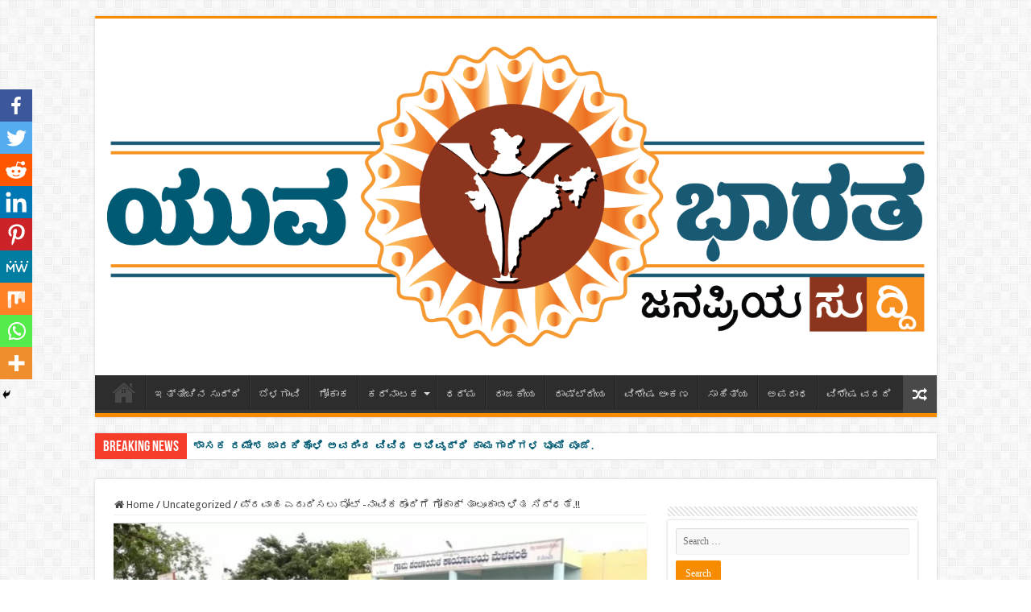

--- FILE ---
content_type: text/html; charset=UTF-8
request_url: https://yuvabharatha.com/g/
body_size: 22256
content:
<!DOCTYPE html>
<html lang="en-US" itemscope itemtype="https://schema.org/BlogPosting" prefix="og: http://ogp.me/ns# fb: http://ogp.me/ns/fb#" prefix="og: http://ogp.me/ns#">
<head>
<meta charset="UTF-8" />
<link rel="profile" href="http://gmpg.org/xfn/11" />
<link rel="pingback" href="https://yuvabharatha.com/xmlrpc.php" />
<title>ಪ್ರವಾಹ ಎದುರಿಸಲು ಬೋಟ್ -ನಾವಿಕರೊಂದಿಗೆ ಗೋಕಾಕ್ ತಾಲೂಕಾಡಳಿತ ಸಿದ್ಧತೆ.!!    &#8211; YuvaBharataha</title>
<meta property="og:title" content="ಪ್ರವಾಹ ಎದುರಿಸಲು ಬೋಟ್ -ನಾವಿಕರೊಂದಿಗೆ ಗೋಕಾಕ್ ತಾಲೂಕಾಡಳಿತ ಸಿದ್ಧತೆ.!!    - YuvaBharataha"/>
<meta property="og:type" content="article"/>
<meta property="og:description" content="&nbsp; &nbsp; ಪ್ರವಾಹ ಎದುರಿಸಲು ಬೋಟ್ -ನಾವಿಕರೊಂದಿಗೆ ಗೋಕಾಕ್ ತಾಲೂಕಾಡಳಿತ ಸಿದ್ಧತೆ.!! &nbsp; ಯುವ ಭಾರತ ಸುದ್ದಿ"/>
<meta property="og:url" content="https://yuvabharatha.com/g/"/>
<meta property="og:site_name" content="YuvaBharataha"/>
<meta property="og:image" content="https://yuvabharatha.com/wp-content/uploads/2020/08/IMG-20200819-WA0119.jpg" />
		<style type="text/css">
					.heateor_sss_button_instagram span.heateor_sss_svg,a.heateor_sss_instagram span.heateor_sss_svg{background:radial-gradient(circle at 30% 107%,#fdf497 0,#fdf497 5%,#fd5949 45%,#d6249f 60%,#285aeb 90%)}
											.heateor_sss_horizontal_sharing .heateor_sss_svg,.heateor_sss_standard_follow_icons_container .heateor_sss_svg{
							color: #fff;
						border-width: 0px;
			border-style: solid;
			border-color: transparent;
		}
					.heateor_sss_horizontal_sharing .heateorSssTCBackground{
				color:#666;
			}
					.heateor_sss_horizontal_sharing span.heateor_sss_svg:hover,.heateor_sss_standard_follow_icons_container span.heateor_sss_svg:hover{
						border-color: transparent;
		}
		.heateor_sss_vertical_sharing span.heateor_sss_svg,.heateor_sss_floating_follow_icons_container span.heateor_sss_svg{
							color: #fff;
						border-width: 0px;
			border-style: solid;
			border-color: transparent;
		}
				.heateor_sss_vertical_sharing .heateorSssTCBackground{
			color:#666;
		}
						.heateor_sss_vertical_sharing span.heateor_sss_svg:hover,.heateor_sss_floating_follow_icons_container span.heateor_sss_svg:hover{
						border-color: transparent;
		}
		@media screen and (max-width:783px) {.heateor_sss_vertical_sharing{display:none!important}}div.heateor_sss_mobile_footer{display:none;}@media screen and (max-width:783px){div.heateor_sss_bottom_sharing .heateorSssTCBackground{background-color:white}div.heateor_sss_bottom_sharing{width:100%!important;left:0!important;}div.heateor_sss_bottom_sharing a{width:11.111111111111% !important;}div.heateor_sss_bottom_sharing .heateor_sss_svg{width: 100% !important;}div.heateor_sss_bottom_sharing div.heateorSssTotalShareCount{font-size:1em!important;line-height:28px!important}div.heateor_sss_bottom_sharing div.heateorSssTotalShareText{font-size:.7em!important;line-height:0px!important}div.heateor_sss_mobile_footer{display:block;height:40px;}.heateor_sss_bottom_sharing{padding:0!important;display:block!important;width:auto!important;bottom:-2px!important;top: auto!important;}.heateor_sss_bottom_sharing .heateor_sss_square_count{line-height:inherit;}.heateor_sss_bottom_sharing .heateorSssSharingArrow{display:none;}.heateor_sss_bottom_sharing .heateorSssTCBackground{margin-right:1.1em!important}}		</style>
		<meta name='robots' content='max-image-preview:large' />
<link rel='dns-prefetch' href='//www.googletagmanager.com' />
<link rel='dns-prefetch' href='//fonts.googleapis.com' />
<link rel='dns-prefetch' href='//pagead2.googlesyndication.com' />
<link rel="alternate" type="application/rss+xml" title="YuvaBharataha &raquo; Feed" href="https://yuvabharatha.com/feed/" />
<link rel="alternate" type="application/rss+xml" title="YuvaBharataha &raquo; Comments Feed" href="https://yuvabharatha.com/comments/feed/" />
<link rel="alternate" type="application/rss+xml" title="YuvaBharataha &raquo; ಪ್ರವಾಹ ಎದುರಿಸಲು ಬೋಟ್ -ನಾವಿಕರೊಂದಿಗೆ ಗೋಕಾಕ್ ತಾಲೂಕಾಡಳಿತ ಸಿದ್ಧತೆ.!!    Comments Feed" href="https://yuvabharatha.com/g/feed/" />
<link rel="alternate" title="oEmbed (JSON)" type="application/json+oembed" href="https://yuvabharatha.com/wp-json/oembed/1.0/embed?url=https%3A%2F%2Fyuvabharatha.com%2Fg%2F" />
<link rel="alternate" title="oEmbed (XML)" type="text/xml+oembed" href="https://yuvabharatha.com/wp-json/oembed/1.0/embed?url=https%3A%2F%2Fyuvabharatha.com%2Fg%2F&#038;format=xml" />
<style id='wp-img-auto-sizes-contain-inline-css' type='text/css'>
img:is([sizes=auto i],[sizes^="auto," i]){contain-intrinsic-size:3000px 1500px}
/*# sourceURL=wp-img-auto-sizes-contain-inline-css */
</style>
<style id='wp-emoji-styles-inline-css' type='text/css'>

	img.wp-smiley, img.emoji {
		display: inline !important;
		border: none !important;
		box-shadow: none !important;
		height: 1em !important;
		width: 1em !important;
		margin: 0 0.07em !important;
		vertical-align: -0.1em !important;
		background: none !important;
		padding: 0 !important;
	}
/*# sourceURL=wp-emoji-styles-inline-css */
</style>
<link rel='stylesheet' id='perfecty-push-css' href='https://yuvabharatha.com/wp-content/plugins/perfecty-push-notifications/public/css/perfecty-push-public.css' type='text/css' media='all' />
<link rel='stylesheet' id='tie-style-css' href='https://yuvabharatha.com/wp-content/themes/sahifa/style.css' type='text/css' media='all' />
<link rel='stylesheet' id='tie-ilightbox-skin-css' href='https://yuvabharatha.com/wp-content/themes/sahifa/css/ilightbox/dark-skin/skin.css' type='text/css' media='all' />
<link rel='stylesheet' id='Droid+Sans-css' href='https://fonts.googleapis.com/css?family=Droid+Sans%3Aregular%2C700' type='text/css' media='all' />
<link rel='stylesheet' id='heateor_sss_frontend_css-css' href='https://yuvabharatha.com/wp-content/plugins/sassy-social-share/public/css/sassy-social-share-public.css' type='text/css' media='all' />
<script type="text/javascript" src="https://yuvabharatha.com/wp-includes/js/jquery/jquery.min.js" id="jquery-core-js"></script>
<script type="text/javascript" src="https://yuvabharatha.com/wp-includes/js/jquery/jquery-migrate.min.js" id="jquery-migrate-js"></script>

<!-- Google Analytics snippet added by Site Kit -->
<script type="text/javascript" src="https://www.googletagmanager.com/gtag/js?id=UA-248526706-1" id="google_gtagjs-js" async></script>
<script type="text/javascript" id="google_gtagjs-js-after">
/* <![CDATA[ */
window.dataLayer = window.dataLayer || [];function gtag(){dataLayer.push(arguments);}
gtag('set', 'linker', {"domains":["yuvabharatha.com"]} );
gtag("js", new Date());
gtag("set", "developer_id.dZTNiMT", true);
gtag("config", "UA-248526706-1", {"anonymize_ip":true});
gtag("config", "G-QRBW8WEJZF");
//# sourceURL=google_gtagjs-js-after
/* ]]> */
</script>

<!-- End Google Analytics snippet added by Site Kit -->

<!-- OG: 3.1.8 -->
<meta property="og:image" content="https://yuvabharatha.com/wp-content/uploads/2020/08/IMG-20200819-WA0119.jpg" /><meta property="og:image:secure_url" content="https://yuvabharatha.com/wp-content/uploads/2020/08/IMG-20200819-WA0119.jpg" /><meta property="og:image:width" content="1280" /><meta property="og:image:height" content="720" /><meta property="og:image:alt" content="IMG-20200819-WA0119" /><meta property="og:image:type" content="image/jpeg" /><meta property="og:description" content="&nbsp; &nbsp; ಪ್ರವಾಹ ಎದುರಿಸಲು ಬೋಟ್ -ನಾವಿಕರೊಂದಿಗೆ ಗೋಕಾಕ್ ತಾಲೂಕಾಡಳಿತ ಸಿದ್ಧತೆ.!! &nbsp; ಯುವ ಭಾರತ ಸುದ್ದಿ  ಗೋಕಾಕ್ : ತಾಲೂಕಿನಲ್ಲಿ ಘಟಪ್ರಭಾ ನದಿ ತೀರದಲ್ಲಿ ಪ್ರವಾಹ ಭೀತಿ ಉಂಟಾಗಿರುವ ಹಿನ್ನೆಲೆಯಲ್ಲಿ ಇದನ್ನು ಎದುರಿಸಲು ಗೋಕಾಕ್ ತಾಲೂಕಾಡಳಿತ ಸಿದ್ಧತೆ ಮಾಡಿಕೊಂಡಿದೆ.‌ ಘಟಪ್ರಭಾ‌ ನದಿ ತೀರದಲ್ಲಿ ಕಳೆದ ಬಾರಿಯಷ್ಟು ಪ್ರವಾಹ ಕಾಣಿಸಿಕೊಂಡರೆ ಜನರ ರಕ್ಷಣೆಗೆ ಅಗತ್ಯವಿರುವ 4ಬೋಟ್ ಗಳನ್ನ ಹಾಗೂ ಅದಕ್ಕೆ ಬೇಕಾದ ನಾವಿಕರನ್ನ ಕಾರವಾರದಿಂದ ಕರೆಯಿಸಿಕೊಳ್ಳಲಾಗಿದೆ. ಪ್ರವಾಹ ಇನ್ನಷ್ಟು ಏರಿಕೆಯಾದರೆ ಇದನ್ನ ಬಳಸಿಕೊಳ್ಳಲು ನಿರ್ಧರಿಸಲಾಗಿದೆ. ಕಳೆದ ಪ್ರವಾಹ..." /><meta property="og:type" content="article" /><meta property="og:locale" content="en_US" /><meta property="og:site_name" content="YuvaBharataha" /><meta property="og:title" content="ಪ್ರವಾಹ ಎದುರಿಸಲು ಬೋಟ್ -ನಾವಿಕರೊಂದಿಗೆ ಗೋಕಾಕ್ ತಾಲೂಕಾಡಳಿತ ಸಿದ್ಧತೆ.!!  " /><meta property="og:url" content="https://yuvabharatha.com/g/" /><meta property="og:updated_time" content="2022-11-04T19:00:02+05:30" />
<meta property="article:published_time" content="2020-08-19T05:20:54+00:00" /><meta property="article:modified_time" content="2022-11-04T13:30:02+00:00" /><meta property="article:section" content="Uncategorized" /><meta property="article:author:first_name" content="Yuva" /><meta property="article:author:last_name" content="Bharatha" /><meta property="article:author:username" content="Yuva Bharatha" />
<meta property="twitter:partner" content="ogwp" /><meta property="twitter:card" content="summary_large_image" /><meta property="twitter:image" content="https://yuvabharatha.com/wp-content/uploads/2020/08/IMG-20200819-WA0119.jpg" /><meta property="twitter:image:alt" content="IMG-20200819-WA0119" /><meta property="twitter:title" content="ಪ್ರವಾಹ ಎದುರಿಸಲು ಬೋಟ್ -ನಾವಿಕರೊಂದಿಗೆ ಗೋಕಾಕ್ ತಾಲೂಕಾಡಳಿತ ಸಿದ್ಧತೆ.!!  " /><meta property="twitter:description" content="&nbsp; &nbsp; ಪ್ರವಾಹ ಎದುರಿಸಲು ಬೋಟ್ -ನಾವಿಕರೊಂದಿಗೆ ಗೋಕಾಕ್ ತಾಲೂಕಾಡಳಿತ ಸಿದ್ಧತೆ.!! &nbsp; ಯುವ ಭಾರತ ಸುದ್ದಿ  ಗೋಕಾಕ್ : ತಾಲೂಕಿನಲ್ಲಿ ಘಟಪ್ರಭಾ ನದಿ ತೀರದಲ್ಲಿ ಪ್ರವಾಹ ಭೀತಿ ಉಂಟಾಗಿರುವ ಹಿನ್ನೆಲೆಯಲ್ಲಿ ಇದನ್ನು ಎದುರಿಸಲು..." /><meta property="twitter:url" content="https://yuvabharatha.com/g/" />
<meta itemprop="image" content="https://yuvabharatha.com/wp-content/uploads/2020/08/IMG-20200819-WA0119.jpg" /><meta itemprop="name" content="ಪ್ರವಾಹ ಎದುರಿಸಲು ಬೋಟ್ -ನಾವಿಕರೊಂದಿಗೆ ಗೋಕಾಕ್ ತಾಲೂಕಾಡಳಿತ ಸಿದ್ಧತೆ.!!  " /><meta itemprop="headline" content="ಪ್ರವಾಹ ಎದುರಿಸಲು ಬೋಟ್ -ನಾವಿಕರೊಂದಿಗೆ ಗೋಕಾಕ್ ತಾಲೂಕಾಡಳಿತ ಸಿದ್ಧತೆ.!!  " /><meta itemprop="description" content="&nbsp; &nbsp; ಪ್ರವಾಹ ಎದುರಿಸಲು ಬೋಟ್ -ನಾವಿಕರೊಂದಿಗೆ ಗೋಕಾಕ್ ತಾಲೂಕಾಡಳಿತ ಸಿದ್ಧತೆ.!! &nbsp; ಯುವ ಭಾರತ ಸುದ್ದಿ  ಗೋಕಾಕ್ : ತಾಲೂಕಿನಲ್ಲಿ ಘಟಪ್ರಭಾ ನದಿ ತೀರದಲ್ಲಿ ಪ್ರವಾಹ ಭೀತಿ ಉಂಟಾಗಿರುವ ಹಿನ್ನೆಲೆಯಲ್ಲಿ ಇದನ್ನು ಎದುರಿಸಲು ಗೋಕಾಕ್ ತಾಲೂಕಾಡಳಿತ ಸಿದ್ಧತೆ ಮಾಡಿಕೊಂಡಿದೆ.‌ ಘಟಪ್ರಭಾ‌ ನದಿ ತೀರದಲ್ಲಿ ಕಳೆದ ಬಾರಿಯಷ್ಟು ಪ್ರವಾಹ ಕಾಣಿಸಿಕೊಂಡರೆ ಜನರ ರಕ್ಷಣೆಗೆ ಅಗತ್ಯವಿರುವ 4ಬೋಟ್ ಗಳನ್ನ ಹಾಗೂ ಅದಕ್ಕೆ ಬೇಕಾದ ನಾವಿಕರನ್ನ ಕಾರವಾರದಿಂದ ಕರೆಯಿಸಿಕೊಳ್ಳಲಾಗಿದೆ. ಪ್ರವಾಹ ಇನ್ನಷ್ಟು ಏರಿಕೆಯಾದರೆ ಇದನ್ನ ಬಳಸಿಕೊಳ್ಳಲು ನಿರ್ಧರಿಸಲಾಗಿದೆ. ಕಳೆದ ಪ್ರವಾಹ..." /><meta itemprop="datePublished" content="2020-08-19" /><meta itemprop="dateModified" content="2022-11-04T13:30:02+00:00" /><meta itemprop="author" content="Yuva Bharatha" />
<meta property="profile:first_name" content="Yuva" /><meta property="profile:last_name" content="Bharatha" /><meta property="profile:username" content="Yuva Bharatha" />
<!-- /OG -->

<link rel="https://api.w.org/" href="https://yuvabharatha.com/wp-json/" /><link rel="alternate" title="JSON" type="application/json" href="https://yuvabharatha.com/wp-json/wp/v2/posts/4718" /><link rel="EditURI" type="application/rsd+xml" title="RSD" href="https://yuvabharatha.com/xmlrpc.php?rsd" />
<meta name="generator" content="WordPress 6.9" />
<link rel="canonical" href="https://yuvabharatha.com/g/" />
<link rel='shortlink' href='https://yuvabharatha.com/?p=4718' />
<meta name="generator" content="Site Kit by Google 1.87.0" /><script>
	window.PerfectyPushOptions = {
		path: "https://yuvabharatha.com/wp-content/plugins/perfecty-push-notifications/public/js",
		dialogTitle: "Do you want to receive notifications?",
		dialogSubmit: "Continue",
		dialogCancel: "Not now",
		settingsTitle: "Notifications preferences",
		settingsOptIn: "I want to receive notifications",
		settingsUpdateError: "Could not change the preference, try again",
		serverUrl: "https://yuvabharatha.com/wp-json/perfecty-push",
		vapidPublicKey: "BFqETKkfydGSRTI4F3CIDmpVsynOFfAHztE0ydWnBSwwvpzDsrIZi3Y2ICxMpjPg0oaMRfWu_UHoecpR20aQZiQ",
		token: "d91ac5e945",
		tokenHeader: "X-WP-Nonce",
		enabled: true,
		unregisterConflicts: false,
		serviceWorkerScope: "/perfecty/push",
		loggerLevel: "error",
		loggerVerbose: false,
		hideBellAfterSubscribe: false,
		askPermissionsDirectly: false,
		unregisterConflictsExpression: "(OneSignalSDKWorker|wonderpush-worker-loader|webpushr-sw|subscribers-com\/firebase-messaging-sw|gravitec-net-web-push-notifications|push_notification_sw)",
		promptIconUrl: "https://yuvabharatha.com/wp-content/uploads/2022/11/cropped-logo.jpg",
		visitsToDisplayPrompt: 0	}
</script>
<link rel="shortcut icon" href="http://yuvabharatha.com/wp-content/uploads/2022/11/SAVE_20221105_124136-scaled.jpg" title="Favicon" />
<!--[if IE]>
<script type="text/javascript">jQuery(document).ready(function (){ jQuery(".menu-item").has("ul").children("a").attr("aria-haspopup", "true");});</script>
<![endif]-->
<!--[if lt IE 9]>
<script src="https://yuvabharatha.com/wp-content/themes/sahifa/js/html5.js"></script>
<script src="https://yuvabharatha.com/wp-content/themes/sahifa/js/selectivizr-min.js"></script>
<![endif]-->
<!--[if IE 9]>
<link rel="stylesheet" type="text/css" media="all" href="https://yuvabharatha.com/wp-content/themes/sahifa/css/ie9.css" />
<![endif]-->
<!--[if IE 8]>
<link rel="stylesheet" type="text/css" media="all" href="https://yuvabharatha.com/wp-content/themes/sahifa/css/ie8.css" />
<![endif]-->
<!--[if IE 7]>
<link rel="stylesheet" type="text/css" media="all" href="https://yuvabharatha.com/wp-content/themes/sahifa/css/ie7.css" />
<![endif]-->


<meta name="viewport" content="width=device-width, initial-scale=1.0" />



<style type="text/css" media="screen">

body{
	font-family: 'Droid Sans';
}

body.single .entry, body.page .entry{
	font-size : 16px;
}


</style>

		<script type="text/javascript">
			/* <![CDATA[ */
				var sf_position = '0';
				var sf_templates = "<a href=\"{search_url_escaped}\">View All Results<\/a>";
				var sf_input = '.search-live';
				jQuery(document).ready(function(){
					jQuery(sf_input).ajaxyLiveSearch({"expand":false,"searchUrl":"https:\/\/yuvabharatha.com\/?s=%s","text":"Search","delay":500,"iwidth":180,"width":315,"ajaxUrl":"https:\/\/yuvabharatha.com\/wp-admin\/admin-ajax.php","rtl":0});
					jQuery(".live-search_ajaxy-selective-input").keyup(function() {
						var width = jQuery(this).val().length * 8;
						if(width < 50) {
							width = 50;
						}
						jQuery(this).width(width);
					});
					jQuery(".live-search_ajaxy-selective-search").click(function() {
						jQuery(this).find(".live-search_ajaxy-selective-input").focus();
					});
					jQuery(".live-search_ajaxy-selective-close").click(function() {
						jQuery(this).parent().remove();
					});
				});
			/* ]]> */
		</script>
		
<!-- Google AdSense snippet added by Site Kit -->
<meta name="google-adsense-platform-account" content="ca-host-pub-2644536267352236">
<meta name="google-adsense-platform-domain" content="sitekit.withgoogle.com">
<!-- End Google AdSense snippet added by Site Kit -->

<!-- Google AdSense snippet added by Site Kit -->
<script type="text/javascript" async="async" src="https://pagead2.googlesyndication.com/pagead/js/adsbygoogle.js?client=ca-pub-6492661555798738" crossorigin="anonymous"></script>

<!-- End Google AdSense snippet added by Site Kit -->
<link rel="icon" href="https://yuvabharatha.com/wp-content/uploads/2022/11/cropped-logo-32x32.jpg" sizes="32x32" />
<link rel="icon" href="https://yuvabharatha.com/wp-content/uploads/2022/11/cropped-logo-192x192.jpg" sizes="192x192" />
<link rel="apple-touch-icon" href="https://yuvabharatha.com/wp-content/uploads/2022/11/cropped-logo-180x180.jpg" />
<meta name="msapplication-TileImage" content="https://yuvabharatha.com/wp-content/uploads/2022/11/cropped-logo-270x270.jpg" />
		<style type="text/css" id="wp-custom-css">
			/* .logo img {
    max-width: 100%;
    height: 100px;
    width: 285px;
} */
.cat-box-title h2 a {
    color: 	#005A73;
}
h2.post-box-title a {
    color: #005A73;
}
.post-title {
	color: #005A73;
	font-weight: bold;
}
h3.post-box-title a{
	color: #005A73;
}
.breaking-news ul a {
    padding: 8px;
    display: block;
    white-space: nowrap;
    font-family: tahoma;
    background: #FFF;
    color: #005a73;
    font-weight: bold;
    letter-spacing: 1px;
}		</style>
		
<!-- START - Open Graph and Twitter Card Tags 3.2.0 -->
 <!-- Facebook Open Graph -->
  <meta property="og:locale" content="en_US"/>
  <meta property="og:site_name" content="YuvaBharataha"/>
  <meta property="og:title" content="ಪ್ರವಾಹ ಎದುರಿಸಲು ಬೋಟ್ -ನಾವಿಕರೊಂದಿಗೆ ಗೋಕಾಕ್ ತಾಲೂಕಾಡಳಿತ ಸಿದ್ಧತೆ.!!  "/>
  <meta property="og:url" content="https://yuvabharatha.com/g/"/>
  <meta property="og:type" content="article"/>
  <meta property="og:description" content="ಪ್ರವಾಹ ಎದುರಿಸಲು ಬೋಟ್ -ನಾವಿಕರೊಂದಿಗೆ ಗೋಕಾಕ್ ತಾಲೂಕಾಡಳಿತ ಸಿದ್ಧತೆ.!!

   

 

ಯುವ ಭಾರತ ಸುದ್ದಿ  ಗೋಕಾಕ್ : ತಾಲೂಕಿನಲ್ಲಿ ಘಟಪ್ರಭಾ ನದಿ ತೀರದಲ್ಲಿ ಪ್ರವಾಹ ಭೀತಿ ಉಂಟಾಗಿರುವ ಹಿನ್ನೆಲೆಯಲ್ಲಿ ಇದನ್ನು ಎದುರಿಸಲು ಗೋಕಾಕ್ ತಾಲೂಕಾಡಳಿತ ಸಿದ್ಧತೆ ಮಾಡಿಕೊಂಡಿದೆ.‌

ಘಟಪ್ರಭಾ‌ ನದಿ ತೀರದಲ್ಲಿ ಕಳೆದ ಬಾರಿಯಷ್ಟು ಪ್ರವಾಹ ಕಾಣಿಸಿಕೊಂಡರೆ ಜನರ ರಕ್ಷಣೆಗೆ ಅಗತ್ಯ"/>
  <meta property="og:image" content="https://yuvabharatha.com/wp-content/uploads/2020/08/IMG-20200819-WA0119.jpg"/>
  <meta property="og:image:url" content="https://yuvabharatha.com/wp-content/uploads/2020/08/IMG-20200819-WA0119.jpg"/>
  <meta property="og:image:secure_url" content="https://yuvabharatha.com/wp-content/uploads/2020/08/IMG-20200819-WA0119.jpg"/>
  <meta property="article:published_time" content="2020-08-19T05:20:54+05:30"/>
  <meta property="article:modified_time" content="2022-11-04T19:00:02+05:30" />
  <meta property="og:updated_time" content="2022-11-04T19:00:02+05:30" />
  <meta property="article:section" content="Uncategorized"/>
 <!-- Google+ / Schema.org -->
 <!-- Twitter Cards -->
  <meta name="twitter:title" content="ಪ್ರವಾಹ ಎದುರಿಸಲು ಬೋಟ್ -ನಾವಿಕರೊಂದಿಗೆ ಗೋಕಾಕ್ ತಾಲೂಕಾಡಳಿತ ಸಿದ್ಧತೆ.!!  "/>
  <meta name="twitter:url" content="https://yuvabharatha.com/g/"/>
  <meta name="twitter:description" content="ಪ್ರವಾಹ ಎದುರಿಸಲು ಬೋಟ್ -ನಾವಿಕರೊಂದಿಗೆ ಗೋಕಾಕ್ ತಾಲೂಕಾಡಳಿತ ಸಿದ್ಧತೆ.!!

   

 

ಯುವ ಭಾರತ ಸುದ್ದಿ  ಗೋಕಾಕ್ : ತಾಲೂಕಿನಲ್ಲಿ ಘಟಪ್ರಭಾ ನದಿ ತೀರದಲ್ಲಿ ಪ್ರವಾಹ ಭೀತಿ ಉಂಟಾಗಿರುವ ಹಿನ್ನೆಲೆಯಲ್ಲಿ ಇದನ್ನು ಎದುರಿಸಲು ಗೋಕಾಕ್ ತಾಲೂಕಾಡಳಿತ ಸಿದ್ಧತೆ ಮಾಡಿಕೊಂಡಿದೆ.‌

ಘಟಪ್ರಭಾ‌ ನದಿ ತೀರದಲ್ಲಿ ಕಳೆದ ಬಾರಿಯಷ್ಟು ಪ್ರವಾಹ ಕಾಣಿಸಿಕೊಂಡರೆ ಜನರ ರಕ್ಷಣೆಗೆ ಅಗತ್ಯ"/>
  <meta name="twitter:image" content="https://yuvabharatha.com/wp-content/uploads/2020/08/IMG-20200819-WA0119.jpg"/>
  <meta name="twitter:card" content="summary_large_image"/>
 <!-- SEO -->
 <!-- Misc. tags -->
 <!-- is_singular -->
<!-- END - Open Graph and Twitter Card Tags 3.2.0 -->
	
<style id='global-styles-inline-css' type='text/css'>
:root{--wp--preset--aspect-ratio--square: 1;--wp--preset--aspect-ratio--4-3: 4/3;--wp--preset--aspect-ratio--3-4: 3/4;--wp--preset--aspect-ratio--3-2: 3/2;--wp--preset--aspect-ratio--2-3: 2/3;--wp--preset--aspect-ratio--16-9: 16/9;--wp--preset--aspect-ratio--9-16: 9/16;--wp--preset--color--black: #000000;--wp--preset--color--cyan-bluish-gray: #abb8c3;--wp--preset--color--white: #ffffff;--wp--preset--color--pale-pink: #f78da7;--wp--preset--color--vivid-red: #cf2e2e;--wp--preset--color--luminous-vivid-orange: #ff6900;--wp--preset--color--luminous-vivid-amber: #fcb900;--wp--preset--color--light-green-cyan: #7bdcb5;--wp--preset--color--vivid-green-cyan: #00d084;--wp--preset--color--pale-cyan-blue: #8ed1fc;--wp--preset--color--vivid-cyan-blue: #0693e3;--wp--preset--color--vivid-purple: #9b51e0;--wp--preset--gradient--vivid-cyan-blue-to-vivid-purple: linear-gradient(135deg,rgb(6,147,227) 0%,rgb(155,81,224) 100%);--wp--preset--gradient--light-green-cyan-to-vivid-green-cyan: linear-gradient(135deg,rgb(122,220,180) 0%,rgb(0,208,130) 100%);--wp--preset--gradient--luminous-vivid-amber-to-luminous-vivid-orange: linear-gradient(135deg,rgb(252,185,0) 0%,rgb(255,105,0) 100%);--wp--preset--gradient--luminous-vivid-orange-to-vivid-red: linear-gradient(135deg,rgb(255,105,0) 0%,rgb(207,46,46) 100%);--wp--preset--gradient--very-light-gray-to-cyan-bluish-gray: linear-gradient(135deg,rgb(238,238,238) 0%,rgb(169,184,195) 100%);--wp--preset--gradient--cool-to-warm-spectrum: linear-gradient(135deg,rgb(74,234,220) 0%,rgb(151,120,209) 20%,rgb(207,42,186) 40%,rgb(238,44,130) 60%,rgb(251,105,98) 80%,rgb(254,248,76) 100%);--wp--preset--gradient--blush-light-purple: linear-gradient(135deg,rgb(255,206,236) 0%,rgb(152,150,240) 100%);--wp--preset--gradient--blush-bordeaux: linear-gradient(135deg,rgb(254,205,165) 0%,rgb(254,45,45) 50%,rgb(107,0,62) 100%);--wp--preset--gradient--luminous-dusk: linear-gradient(135deg,rgb(255,203,112) 0%,rgb(199,81,192) 50%,rgb(65,88,208) 100%);--wp--preset--gradient--pale-ocean: linear-gradient(135deg,rgb(255,245,203) 0%,rgb(182,227,212) 50%,rgb(51,167,181) 100%);--wp--preset--gradient--electric-grass: linear-gradient(135deg,rgb(202,248,128) 0%,rgb(113,206,126) 100%);--wp--preset--gradient--midnight: linear-gradient(135deg,rgb(2,3,129) 0%,rgb(40,116,252) 100%);--wp--preset--font-size--small: 13px;--wp--preset--font-size--medium: 20px;--wp--preset--font-size--large: 36px;--wp--preset--font-size--x-large: 42px;--wp--preset--spacing--20: 0.44rem;--wp--preset--spacing--30: 0.67rem;--wp--preset--spacing--40: 1rem;--wp--preset--spacing--50: 1.5rem;--wp--preset--spacing--60: 2.25rem;--wp--preset--spacing--70: 3.38rem;--wp--preset--spacing--80: 5.06rem;--wp--preset--shadow--natural: 6px 6px 9px rgba(0, 0, 0, 0.2);--wp--preset--shadow--deep: 12px 12px 50px rgba(0, 0, 0, 0.4);--wp--preset--shadow--sharp: 6px 6px 0px rgba(0, 0, 0, 0.2);--wp--preset--shadow--outlined: 6px 6px 0px -3px rgb(255, 255, 255), 6px 6px rgb(0, 0, 0);--wp--preset--shadow--crisp: 6px 6px 0px rgb(0, 0, 0);}:where(.is-layout-flex){gap: 0.5em;}:where(.is-layout-grid){gap: 0.5em;}body .is-layout-flex{display: flex;}.is-layout-flex{flex-wrap: wrap;align-items: center;}.is-layout-flex > :is(*, div){margin: 0;}body .is-layout-grid{display: grid;}.is-layout-grid > :is(*, div){margin: 0;}:where(.wp-block-columns.is-layout-flex){gap: 2em;}:where(.wp-block-columns.is-layout-grid){gap: 2em;}:where(.wp-block-post-template.is-layout-flex){gap: 1.25em;}:where(.wp-block-post-template.is-layout-grid){gap: 1.25em;}.has-black-color{color: var(--wp--preset--color--black) !important;}.has-cyan-bluish-gray-color{color: var(--wp--preset--color--cyan-bluish-gray) !important;}.has-white-color{color: var(--wp--preset--color--white) !important;}.has-pale-pink-color{color: var(--wp--preset--color--pale-pink) !important;}.has-vivid-red-color{color: var(--wp--preset--color--vivid-red) !important;}.has-luminous-vivid-orange-color{color: var(--wp--preset--color--luminous-vivid-orange) !important;}.has-luminous-vivid-amber-color{color: var(--wp--preset--color--luminous-vivid-amber) !important;}.has-light-green-cyan-color{color: var(--wp--preset--color--light-green-cyan) !important;}.has-vivid-green-cyan-color{color: var(--wp--preset--color--vivid-green-cyan) !important;}.has-pale-cyan-blue-color{color: var(--wp--preset--color--pale-cyan-blue) !important;}.has-vivid-cyan-blue-color{color: var(--wp--preset--color--vivid-cyan-blue) !important;}.has-vivid-purple-color{color: var(--wp--preset--color--vivid-purple) !important;}.has-black-background-color{background-color: var(--wp--preset--color--black) !important;}.has-cyan-bluish-gray-background-color{background-color: var(--wp--preset--color--cyan-bluish-gray) !important;}.has-white-background-color{background-color: var(--wp--preset--color--white) !important;}.has-pale-pink-background-color{background-color: var(--wp--preset--color--pale-pink) !important;}.has-vivid-red-background-color{background-color: var(--wp--preset--color--vivid-red) !important;}.has-luminous-vivid-orange-background-color{background-color: var(--wp--preset--color--luminous-vivid-orange) !important;}.has-luminous-vivid-amber-background-color{background-color: var(--wp--preset--color--luminous-vivid-amber) !important;}.has-light-green-cyan-background-color{background-color: var(--wp--preset--color--light-green-cyan) !important;}.has-vivid-green-cyan-background-color{background-color: var(--wp--preset--color--vivid-green-cyan) !important;}.has-pale-cyan-blue-background-color{background-color: var(--wp--preset--color--pale-cyan-blue) !important;}.has-vivid-cyan-blue-background-color{background-color: var(--wp--preset--color--vivid-cyan-blue) !important;}.has-vivid-purple-background-color{background-color: var(--wp--preset--color--vivid-purple) !important;}.has-black-border-color{border-color: var(--wp--preset--color--black) !important;}.has-cyan-bluish-gray-border-color{border-color: var(--wp--preset--color--cyan-bluish-gray) !important;}.has-white-border-color{border-color: var(--wp--preset--color--white) !important;}.has-pale-pink-border-color{border-color: var(--wp--preset--color--pale-pink) !important;}.has-vivid-red-border-color{border-color: var(--wp--preset--color--vivid-red) !important;}.has-luminous-vivid-orange-border-color{border-color: var(--wp--preset--color--luminous-vivid-orange) !important;}.has-luminous-vivid-amber-border-color{border-color: var(--wp--preset--color--luminous-vivid-amber) !important;}.has-light-green-cyan-border-color{border-color: var(--wp--preset--color--light-green-cyan) !important;}.has-vivid-green-cyan-border-color{border-color: var(--wp--preset--color--vivid-green-cyan) !important;}.has-pale-cyan-blue-border-color{border-color: var(--wp--preset--color--pale-cyan-blue) !important;}.has-vivid-cyan-blue-border-color{border-color: var(--wp--preset--color--vivid-cyan-blue) !important;}.has-vivid-purple-border-color{border-color: var(--wp--preset--color--vivid-purple) !important;}.has-vivid-cyan-blue-to-vivid-purple-gradient-background{background: var(--wp--preset--gradient--vivid-cyan-blue-to-vivid-purple) !important;}.has-light-green-cyan-to-vivid-green-cyan-gradient-background{background: var(--wp--preset--gradient--light-green-cyan-to-vivid-green-cyan) !important;}.has-luminous-vivid-amber-to-luminous-vivid-orange-gradient-background{background: var(--wp--preset--gradient--luminous-vivid-amber-to-luminous-vivid-orange) !important;}.has-luminous-vivid-orange-to-vivid-red-gradient-background{background: var(--wp--preset--gradient--luminous-vivid-orange-to-vivid-red) !important;}.has-very-light-gray-to-cyan-bluish-gray-gradient-background{background: var(--wp--preset--gradient--very-light-gray-to-cyan-bluish-gray) !important;}.has-cool-to-warm-spectrum-gradient-background{background: var(--wp--preset--gradient--cool-to-warm-spectrum) !important;}.has-blush-light-purple-gradient-background{background: var(--wp--preset--gradient--blush-light-purple) !important;}.has-blush-bordeaux-gradient-background{background: var(--wp--preset--gradient--blush-bordeaux) !important;}.has-luminous-dusk-gradient-background{background: var(--wp--preset--gradient--luminous-dusk) !important;}.has-pale-ocean-gradient-background{background: var(--wp--preset--gradient--pale-ocean) !important;}.has-electric-grass-gradient-background{background: var(--wp--preset--gradient--electric-grass) !important;}.has-midnight-gradient-background{background: var(--wp--preset--gradient--midnight) !important;}.has-small-font-size{font-size: var(--wp--preset--font-size--small) !important;}.has-medium-font-size{font-size: var(--wp--preset--font-size--medium) !important;}.has-large-font-size{font-size: var(--wp--preset--font-size--large) !important;}.has-x-large-font-size{font-size: var(--wp--preset--font-size--x-large) !important;}
/*# sourceURL=global-styles-inline-css */
</style>
</head>
<body id="top" class="wp-singular post-template-default single single-post postid-4718 single-format-standard wp-theme-sahifa lazy-enabled">

<div class="wrapper-outer">

	<a href="http://temp-yuvabharatha.bhoezdn4oq-gok67l012352.p.temp-site.link/wp-content/uploads/2020/08/20200821_160704.jpg" target="_blank" class="background-cover"></a>

	<aside id="slide-out">

			<div class="search-mobile">
			<form method="get" id="searchform-mobile" action="https://yuvabharatha.com/">
				<button class="search-button" type="submit" value="Search"><i class="fa fa-search"></i></button>
				<input type="text" id="s-mobile" name="s" title="Search" value="Search" onfocus="if (this.value == 'Search') {this.value = '';}" onblur="if (this.value == '') {this.value = 'Search';}"  />
			</form>
		</div><!-- .search-mobile /-->
	
			<div class="social-icons">
		<a class="ttip-none" title="Rss" href="https://yuvabharatha.com/feed/" target="_blank"><i class="fa fa-rss"></i></a>
			</div>

	
		<div id="mobile-menu" ></div>
	</aside><!-- #slide-out /-->

		<div id="wrapper" class="boxed">
		<div class="inner-wrapper">

		<header id="theme-header" class="theme-header">
			
		<div class="header-content">

					<a id="slide-out-open" class="slide-out-open" href="#"><span></span></a>
		
			<div class="logo" style=" margin-top:15px; margin-bottom:15px;">
			<h2>								<a title="YuvaBharataha" href="https://yuvabharatha.com/">
					<img src="http://yuvabharatha.com/wp-content/uploads/2022/11/YB-Display-Logos-01.png" alt="YuvaBharataha"  /><strong>YuvaBharataha Latest Kannada News</strong>
				</a>
			</h2>			</div><!-- .logo /-->
						<div class="clear"></div>

		</div>
													<nav id="main-nav" class="fixed-enabled">
				<div class="container">

				
					<div class="main-menu"><ul id="menu-main-menu" class="menu"><li id="menu-item-9629" class="menu-item menu-item-type-custom menu-item-object-custom menu-item-home menu-item-9629"><a href="https://yuvabharatha.com/">Home</a></li>
<li id="menu-item-9619" class="menu-item menu-item-type-taxonomy menu-item-object-category menu-item-9619"><a href="https://yuvabharatha.com/category/%e0%b2%87%e0%b2%a4%e0%b3%8d%e0%b2%a4%e0%b3%80%e0%b2%9a%e0%b2%bf%e0%b2%a8-%e0%b2%b8%e0%b3%81%e0%b2%a6%e0%b3%8d%e0%b2%a6%e0%b2%bf/">ಇತ್ತೀಚಿನ ಸುದ್ದಿ</a></li>
<li id="menu-item-9627" class="menu-item menu-item-type-taxonomy menu-item-object-category menu-item-9627"><a href="https://yuvabharatha.com/category/%e0%b2%ac%e0%b3%86%e0%b2%b3%e0%b2%97%e0%b2%be%e0%b2%b5%e0%b2%bf/">ಬೆಳಗಾವಿ</a></li>
<li id="menu-item-9634" class="menu-item menu-item-type-taxonomy menu-item-object-category menu-item-9634"><a href="https://yuvabharatha.com/category/%e0%b2%97%e0%b3%8b%e0%b2%95%e0%b2%be%e0%b2%95/">ಗೋಕಾಕ</a></li>
<li id="menu-item-9620" class="menu-item menu-item-type-taxonomy menu-item-object-category menu-item-has-children menu-item-9620"><a href="https://yuvabharatha.com/category/%e0%b2%95%e0%b2%b0%e0%b3%8d%e0%b2%a8%e0%b2%be%e0%b2%9f%e0%b2%95/">ಕರ್ನಾಟಕ</a>
<ul class="sub-menu menu-sub-content">
	<li id="menu-item-12025" class="menu-item menu-item-type-taxonomy menu-item-object-category menu-item-12025"><a href="https://yuvabharatha.com/category/%e0%b2%ac%e0%b2%be%e0%b2%97%e0%b2%b2%e0%b2%95%e0%b3%8b%e0%b2%9f/">ಬಾಗಲಕೋಟ</a></li>
	<li id="menu-item-12026" class="menu-item menu-item-type-taxonomy menu-item-object-category menu-item-12026"><a href="https://yuvabharatha.com/category/%e0%b2%b5%e0%b2%bf%e0%b2%9c%e0%b2%af%e0%b2%aa%e0%b3%81%e0%b2%b0/">ವಿಜಯಪುರ</a></li>
	<li id="menu-item-12024" class="menu-item menu-item-type-taxonomy menu-item-object-category menu-item-12024"><a href="https://yuvabharatha.com/category/%e0%b2%a7%e0%b2%be%e0%b2%b0%e0%b2%b5%e0%b2%be%e0%b2%a1/">ಧಾರವಾಡ</a></li>
	<li id="menu-item-12029" class="menu-item menu-item-type-taxonomy menu-item-object-category menu-item-12029"><a href="https://yuvabharatha.com/category/%e0%b2%b9%e0%b3%81%e0%b2%ac%e0%b3%8d%e0%b2%ac%e0%b2%b3%e0%b3%8d%e0%b2%b3%e0%b2%bf/">ಹುಬ್ಬಳ್ಳಿ</a></li>
	<li id="menu-item-12028" class="menu-item menu-item-type-taxonomy menu-item-object-category menu-item-12028"><a href="https://yuvabharatha.com/category/%e0%b2%b9%e0%b2%be%e0%b2%b5%e0%b3%87%e0%b2%b0%e0%b2%bf/">ಹಾವೇರಿ</a></li>
	<li id="menu-item-12027" class="menu-item menu-item-type-taxonomy menu-item-object-category menu-item-12027"><a href="https://yuvabharatha.com/category/%e0%b2%95%e0%b2%be%e0%b2%b0%e0%b2%b5%e0%b2%be%e0%b2%b0/">ಕಾರವಾರ</a></li>
	<li id="menu-item-12030" class="menu-item menu-item-type-taxonomy menu-item-object-category menu-item-12030"><a href="https://yuvabharatha.com/category/%e0%b2%95%e0%b3%8a%e0%b2%aa%e0%b3%8d%e0%b2%aa%e0%b2%b3/">ಕೊಪ್ಪಳ</a></li>
	<li id="menu-item-12031" class="menu-item menu-item-type-taxonomy menu-item-object-category menu-item-12031"><a href="https://yuvabharatha.com/category/%e0%b2%97%e0%b2%a6%e0%b2%97/">ಗದಗ</a></li>
	<li id="menu-item-12032" class="menu-item menu-item-type-taxonomy menu-item-object-category menu-item-12032"><a href="https://yuvabharatha.com/category/%e0%b2%ac%e0%b3%86%e0%b2%82%e0%b2%97%e0%b2%b3%e0%b3%82%e0%b2%b0%e0%b3%81/">ಬೆಂಗಳೂರು</a></li>
	<li id="menu-item-12033" class="menu-item menu-item-type-taxonomy menu-item-object-category menu-item-12033"><a href="https://yuvabharatha.com/category/%e0%b2%ae%e0%b2%82%e0%b2%97%e0%b2%b3%e0%b3%82%e0%b2%b0%e0%b3%81/">ಮಂಗಳೂರು</a></li>
	<li id="menu-item-12036" class="menu-item menu-item-type-taxonomy menu-item-object-category menu-item-12036"><a href="https://yuvabharatha.com/category/%e0%b2%b6%e0%b2%bf%e0%b2%b5%e0%b2%ae%e0%b3%8a%e0%b2%97%e0%b3%8d%e0%b2%97/">ಶಿವಮೊಗ್ಗ</a></li>
	<li id="menu-item-12034" class="menu-item menu-item-type-taxonomy menu-item-object-category menu-item-12034"><a href="https://yuvabharatha.com/category/%e0%b2%95%e0%b2%b2%e0%b2%ac%e0%b3%81%e0%b2%b0%e0%b2%97%e0%b2%bf/">ಕಲಬುರಗಿ</a></li>
	<li id="menu-item-12035" class="menu-item menu-item-type-taxonomy menu-item-object-category menu-item-12035"><a href="https://yuvabharatha.com/category/%e0%b2%9a%e0%b2%bf%e0%b2%95%e0%b3%8d%e0%b2%95%e0%b2%ae%e0%b2%82%e0%b2%97%e0%b2%b3%e0%b3%82%e0%b2%b0%e0%b3%81/">ಚಿಕ್ಕಮಂಗಳೂರು</a></li>
	<li id="menu-item-12038" class="menu-item menu-item-type-taxonomy menu-item-object-category menu-item-12038"><a href="https://yuvabharatha.com/category/%e0%b2%9a%e0%b2%be%e0%b2%ae%e0%b2%b0%e0%b2%be%e0%b2%9c%e0%b2%a8%e0%b2%97%e0%b2%b0/">ಚಾಮರಾಜನಗರ</a></li>
	<li id="menu-item-12037" class="menu-item menu-item-type-taxonomy menu-item-object-category menu-item-12037"><a href="https://yuvabharatha.com/category/%e0%b2%95%e0%b3%8b%e0%b2%b2%e0%b2%be%e0%b2%b0/">ಕೋಲಾರ</a></li>
	<li id="menu-item-12039" class="menu-item menu-item-type-taxonomy menu-item-object-category menu-item-12039"><a href="https://yuvabharatha.com/category/%e0%b2%b0%e0%b2%be%e0%b2%ae%e0%b2%a8%e0%b2%97%e0%b2%b0/">ರಾಮನಗರ</a></li>
	<li id="menu-item-12041" class="menu-item menu-item-type-taxonomy menu-item-object-category menu-item-12041"><a href="https://yuvabharatha.com/category/%e0%b2%ac%e0%b3%80%e0%b2%a6%e0%b2%b0%e0%b3%8d/">ಬೀದರ್</a></li>
	<li id="menu-item-12042" class="menu-item menu-item-type-taxonomy menu-item-object-category menu-item-12042"><a href="https://yuvabharatha.com/category/%e0%b2%b5%e0%b2%bf%e0%b2%9c%e0%b2%af%e0%b2%a8%e0%b2%97%e0%b2%b0/">ವಿಜಯನಗರ</a></li>
	<li id="menu-item-12040" class="menu-item menu-item-type-taxonomy menu-item-object-category menu-item-12040"><a href="https://yuvabharatha.com/category/%e0%b2%9a%e0%b2%bf%e0%b2%a4%e0%b3%8d%e0%b2%b0%e0%b2%a6%e0%b3%81%e0%b2%b0%e0%b3%8d%e0%b2%97/">ಚಿತ್ರದುರ್ಗ</a></li>
	<li id="menu-item-12043" class="menu-item menu-item-type-taxonomy menu-item-object-category menu-item-12043"><a href="https://yuvabharatha.com/category/%e0%b2%ac%e0%b2%b3%e0%b3%8d%e0%b2%b3%e0%b2%be%e0%b2%b0%e0%b2%bf/">ಬಳ್ಳಾರಿ</a></li>
</ul>
</li>
<li id="menu-item-9621" class="menu-item menu-item-type-taxonomy menu-item-object-category menu-item-9621"><a href="https://yuvabharatha.com/category/%e0%b2%a7%e0%b2%b0%e0%b3%8d%e0%b2%ae/">ಧರ್ಮ</a></li>
<li id="menu-item-9622" class="menu-item menu-item-type-taxonomy menu-item-object-category menu-item-9622"><a href="https://yuvabharatha.com/category/%e0%b2%b0%e0%b2%be%e0%b2%9c%e0%b2%95%e0%b3%80%e0%b2%af/">ರಾಜಕೀಯ</a></li>
<li id="menu-item-9624" class="menu-item menu-item-type-taxonomy menu-item-object-category menu-item-9624"><a href="https://yuvabharatha.com/category/%e0%b2%b0%e0%b2%be%e0%b2%b7%e0%b3%8d%e0%b2%9f%e0%b3%8d%e0%b2%b0%e0%b3%80%e0%b2%af/">ರಾಷ್ಟ್ರೀಯ</a></li>
<li id="menu-item-12023" class="menu-item menu-item-type-taxonomy menu-item-object-category menu-item-12023"><a href="https://yuvabharatha.com/category/%e0%b2%b5%e0%b2%bf%e0%b2%b6%e0%b3%87%e0%b2%b7-%e0%b2%85%e0%b2%82%e0%b2%95%e0%b2%a3/">ವಿಶೇಷ ಅಂಕಣ</a></li>
<li id="menu-item-9626" class="menu-item menu-item-type-taxonomy menu-item-object-category menu-item-9626"><a href="https://yuvabharatha.com/category/%e0%b2%b8%e0%b2%be%e0%b2%b9%e0%b2%bf%e0%b2%a4%e0%b3%8d%e0%b2%af-kn/">ಸಾಹಿತ್ಯ</a></li>
<li id="menu-item-9618" class="menu-item menu-item-type-taxonomy menu-item-object-category menu-item-9618"><a href="https://yuvabharatha.com/category/%e0%b2%85%e0%b2%aa%e0%b2%b0%e0%b2%be%e0%b2%a7/">ಅಪರಾಧ</a></li>
<li id="menu-item-9625" class="menu-item menu-item-type-taxonomy menu-item-object-category menu-item-9625"><a href="https://yuvabharatha.com/category/%e0%b2%b5%e0%b2%bf%e0%b2%b6%e0%b3%87%e0%b2%b7-%e0%b2%b5%e0%b2%b0%e0%b2%a6%e0%b2%bf/">ವಿಶೇಷ ವರದಿ</a></li>
</ul></div>										<a href="https://yuvabharatha.com/?tierand=1" class="random-article ttip" title="Random Article"><i class="fa fa-random"></i></a>
					
					
				</div>
			</nav><!-- .main-nav /-->
					</header><!-- #header /-->

		
	<div class="clear"></div>
	<div id="breaking-news" class="breaking-news">
		<span class="breaking-news-title"><i class="fa fa-bolt"></i> <span>Breaking News</span></span>
		
					<ul>
					<li><a href="https://yuvabharatha.com/ramesh-jarakiholi-19-01-2026/" title="ಶಾಸಕ ರಮೇಶ ಜಾರಕಿಹೊಳಿ ಅವರಿಂದ ವಿವಿಧ ಅಭಿವೃದ್ಧಿ ಕಾಮಗಾರಿಗಳ ಭೂಮಿ ಪೂಜೆ.">ಶಾಸಕ ರಮೇಶ ಜಾರಕಿಹೊಳಿ ಅವರಿಂದ ವಿವಿಧ ಅಭಿವೃದ್ಧಿ ಕಾಮಗಾರಿಗಳ ಭೂಮಿ ಪೂಜೆ.</a></li>
					<li><a href="https://yuvabharatha.com/258-5/" title="ಸುವಿಚಾರ ಚಿಂತನ ಕಾರ್ಯಕ್ರಮ">ಸುವಿಚಾರ ಚಿಂತನ ಕಾರ್ಯಕ್ರಮ</a></li>
					<li><a href="https://yuvabharatha.com/7894/" title="ಪ್ರಾಮಾಣಿಕವಾಗಿ ಸೇವೆ ಸಲ್ಲಿಸುವ ಮೂಲಕ ಮಕ್ಕಳ ಮತ್ತು ತಾಯಂದಿರರ ಪ್ರೀತಿಗೆ ಪಾತ್ರರಾಗುವಂತೆ-ಬಾಲಚoದ್ರ ಜಾರಕಿಹೊಳಿ!">ಪ್ರಾಮಾಣಿಕವಾಗಿ ಸೇವೆ ಸಲ್ಲಿಸುವ ಮೂಲಕ ಮಕ್ಕಳ ಮತ್ತು ತಾಯಂದಿರರ ಪ್ರೀತಿಗೆ ಪಾತ್ರರಾಗುವಂತೆ-ಬಾಲಚoದ್ರ ಜಾರಕಿಹೊಳಿ!</a></li>
					<li><a href="https://yuvabharatha.com/789-9/" title="ಅನಧೀಕೃತ ಫೋಕಸ್ ಟಿವಿ ವಿರುದ್ಧ 20ಕೋಟಿ ರೂಗಳ ಮಾನನಷ್ಟ ಮೊಕದ್ದಮೆ- ಧಾರವಾಡ ಹೈಕೋರ್ಟನ ನ್ಯಾಯವಾದಿ ರಂಜಿತಾ ರೆಡ್ಡಿ!">ಅನಧೀಕೃತ ಫೋಕಸ್ ಟಿವಿ ವಿರುದ್ಧ 20ಕೋಟಿ ರೂಗಳ ಮಾನನಷ್ಟ ಮೊಕದ್ದಮೆ- ಧಾರವಾಡ ಹೈಕೋರ್ಟನ ನ್ಯಾಯವಾದಿ ರಂಜಿತಾ ರೆಡ್ಡಿ!</a></li>
					<li><a href="https://yuvabharatha.com/369-5/" title="ಈ ಭವ್ಯ ಕಾರ್ಯಕ್ರಮ ಜನರ ಮನ,ಮನಗಳಲ್ಲಿ ಮನೆ ಮಾಡಿದೆ. ಸಹಸ್ರಾರು ವಿದ್ಯಾರ್ಥಿಗಳ ದಾರಿ ದೀಪವಾಗಿದೆ-ವಿದ್ಯಾರ್ಥಿನಿ ಕುಮಾರಿ ಐಶ್ವರ್ಯ ಕೊಡ್ಲಿ">ಈ ಭವ್ಯ ಕಾರ್ಯಕ್ರಮ ಜನರ ಮನ,ಮನಗಳಲ್ಲಿ ಮನೆ ಮಾಡಿದೆ. ಸಹಸ್ರಾರು ವಿದ್ಯಾರ್ಥಿಗಳ ದಾರಿ ದೀಪವಾಗಿದೆ-ವಿದ್ಯಾರ್ಥಿನಿ ಕುಮಾರಿ ಐಶ್ವರ್ಯ ಕೊಡ್ಲಿ</a></li>
					<li><a href="https://yuvabharatha.com/1235-3/" title="ವಿದ್ಯಾರ್ಥಿಗಳು ಸಮಾಜದಲ್ಲಿ ಉತ್ತಮ ಪ್ರಜೆಯಾದರೆ ಮಾತ್ರ ಗುರುವಿಗೆ ಸಂತಸ-ಜಿ.ಎನ್.ಸಾoಗಲಿ">ವಿದ್ಯಾರ್ಥಿಗಳು ಸಮಾಜದಲ್ಲಿ ಉತ್ತಮ ಪ್ರಜೆಯಾದರೆ ಮಾತ್ರ ಗುರುವಿಗೆ ಸಂತಸ-ಜಿ.ಎನ್.ಸಾoಗಲಿ</a></li>
					<li><a href="https://yuvabharatha.com/354/" title="ಬೆಟಗೇರಿ ಗ್ರಾಮದಲ್ಲಿ ಸಂಭ್ರಮದಿAದ ಎಳ್ಳು ಬೆಲ್ಲ ವಿನಿಮಯ">ಬೆಟಗೇರಿ ಗ್ರಾಮದಲ್ಲಿ ಸಂಭ್ರಮದಿAದ ಎಳ್ಳು ಬೆಲ್ಲ ವಿನಿಮಯ</a></li>
					<li><a href="https://yuvabharatha.com/789-8/" title="ಶ್ರೀ ಸಿದ್ದರಾಮೇಶ್ವರ ಜಯಂತಿ!">ಶ್ರೀ ಸಿದ್ದರಾಮೇಶ್ವರ ಜಯಂತಿ!</a></li>
					<li><a href="https://yuvabharatha.com/1236-4/" title="22ನೇ ಸತೀಶ ಶುಗರ್ಸ ಆವಾರ್ಡ್ಸ ಸಾಂಸ್ಕೃತಿಕ ಕಾರ್ಯಕ್ರಮ ಜನೇವರಿ 16ರಂದು!">22ನೇ ಸತೀಶ ಶುಗರ್ಸ ಆವಾರ್ಡ್ಸ ಸಾಂಸ್ಕೃತಿಕ ಕಾರ್ಯಕ್ರಮ ಜನೇವರಿ 16ರಂದು!</a></li>
					<li><a href="https://yuvabharatha.com/326/" title="ನಮ್ಮ ಸಂಸ್ಥೆಯು ಪ್ರತಿಭಾನ್ವಿತ ವಿದ್ಯಾರ್ಥಿಗಳಿಗೆ ಉಚಿತ ಶಿಕ್ಷಣದ ಜತೆಗೆ ವಿದ್ಯಾರ್ಥಿ ವೇತನವನ್ನು ನೀಡಿ ಪ್ರೋತ್ಸಾಹಿಸಲಾಗುತ್ತಿದೆ-ಸನತ್ ಜಾರಕಿಹೊಳಿ">ನಮ್ಮ ಸಂಸ್ಥೆಯು ಪ್ರತಿಭಾನ್ವಿತ ವಿದ್ಯಾರ್ಥಿಗಳಿಗೆ ಉಚಿತ ಶಿಕ್ಷಣದ ಜತೆಗೆ ವಿದ್ಯಾರ್ಥಿ ವೇತನವನ್ನು ನೀಡಿ ಪ್ರೋತ್ಸಾಹಿಸಲಾಗುತ್ತಿದೆ-ಸನತ್ ಜಾರಕಿಹೊಳಿ</a></li>
					</ul>
					
		
		<script type="text/javascript">
			jQuery(document).ready(function(){
								jQuery('#breaking-news ul').innerFade({animationType: 'fade', speed: 750 , timeout: 3500});
							});
					</script>
	</div> <!-- .breaking-news -->

	
	<div id="main-content" class="container">

	
	
	
	
	
	<div class="content">

		
		<nav id="crumbs"><a href="https://yuvabharatha.com/"><span class="fa fa-home" aria-hidden="true"></span> Home</a><span class="delimiter">/</span><a href="https://yuvabharatha.com/category/uncategorized/">Uncategorized</a><span class="delimiter">/</span><span class="current">ಪ್ರವಾಹ ಎದುರಿಸಲು ಬೋಟ್ -ನಾವಿಕರೊಂದಿಗೆ ಗೋಕಾಕ್ ತಾಲೂಕಾಡಳಿತ ಸಿದ್ಧತೆ.!!   </span></nav><script type="application/ld+json">{"@context":"http:\/\/schema.org","@type":"BreadcrumbList","@id":"#Breadcrumb","itemListElement":[{"@type":"ListItem","position":1,"item":{"name":"Home","@id":"https:\/\/yuvabharatha.com\/"}},{"@type":"ListItem","position":2,"item":{"name":"Uncategorized","@id":"https:\/\/yuvabharatha.com\/category\/uncategorized\/"}}]}</script>
		

		
		<article class="post-listing post-4718 post type-post status-publish format-standard has-post-thumbnail  category-uncategorized" id="the-post">
			
			<div class="single-post-thumb">
			<img width="660" height="330" src="https://yuvabharatha.com/wp-content/uploads/2020/08/IMG-20200819-WA0119-660x330.jpg" class="attachment-slider size-slider wp-post-image" alt="" decoding="async" fetchpriority="high" srcset="https://yuvabharatha.com/wp-content/uploads/2020/08/IMG-20200819-WA0119-660x330.jpg 660w, https://yuvabharatha.com/wp-content/uploads/2020/08/IMG-20200819-WA0119-1050x525.jpg 1050w" sizes="(max-width: 660px) 100vw, 660px" />		</div>
	
		


			<div class="post-inner">

							<h1 class="name post-title entry-title"><span itemprop="name">ಪ್ರವಾಹ ಎದುರಿಸಲು ಬೋಟ್ -ನಾವಿಕರೊಂದಿಗೆ ಗೋಕಾಕ್ ತಾಲೂಕಾಡಳಿತ ಸಿದ್ಧತೆ.!!   </span></h1>

						
<p class="post-meta">
		
	<span class="post-meta-author"><i class="fa fa-user"></i><a href="https://yuvabharatha.com/author/yuvaadmin/" title="">Yuva Bharatha </a></span>
	
		
	<span class="tie-date"><i class="fa fa-clock-o"></i>August 19, 2020</span>	
	<span class="post-cats"><i class="fa fa-folder"></i><a href="https://yuvabharatha.com/category/uncategorized/" rel="category tag">Uncategorized</a></span>
	
	<span class="post-comments"><i class="fa fa-comments"></i><a href="https://yuvabharatha.com/g/#respond">Leave a comment</a></span>
<span class="post-views"><i class="fa fa-eye"></i>1,082 Views</span> </p>
<div class="clear"></div>
			
				<div class="entry">
					
					
					<div class='heateorSssClear'></div><div  class='heateor_sss_sharing_container heateor_sss_horizontal_sharing' data-heateor-sss-href='https://yuvabharatha.com/g/'><div class='heateor_sss_sharing_title' style="font-weight:bold" >Spread the love</div><div class="heateor_sss_sharing_ul"><a class="heateor_sss_whatsapp" href="https://api.whatsapp.com/send?text=%E0%B2%AA%E0%B3%8D%E0%B2%B0%E0%B2%B5%E0%B2%BE%E0%B2%B9%20%E0%B2%8E%E0%B2%A6%E0%B3%81%E0%B2%B0%E0%B2%BF%E0%B2%B8%E0%B2%B2%E0%B3%81%20%E0%B2%AC%E0%B3%8B%E0%B2%9F%E0%B3%8D%20-%E0%B2%A8%E0%B2%BE%E0%B2%B5%E0%B2%BF%E0%B2%95%E0%B2%B0%E0%B3%8A%E0%B2%82%E0%B2%A6%E0%B2%BF%E0%B2%97%E0%B3%86%20%E0%B2%97%E0%B3%8B%E0%B2%95%E0%B2%BE%E0%B2%95%E0%B3%8D%20%E0%B2%A4%E0%B2%BE%E0%B2%B2%E0%B3%82%E0%B2%95%E0%B2%BE%E0%B2%A1%E0%B2%B3%E0%B2%BF%E0%B2%A4%20%E0%B2%B8%E0%B2%BF%E0%B2%A6%E0%B3%8D%E0%B2%A7%E0%B2%A4%E0%B3%86.%21%21%20%20%C2%A0 https%3A%2F%2Fyuvabharatha.com%2Fg%2F" title="Whatsapp" rel="nofollow noopener" target="_blank" style="font-size:32px!important;box-shadow:none;display:inline-block;vertical-align:middle"><span class="heateor_sss_svg" style="background-color:#55eb4c;width:35px;height:35px;border-radius:999px;display:inline-block;opacity:1;float:left;font-size:32px;box-shadow:none;display:inline-block;font-size:16px;padding:0 4px;vertical-align:middle;background-repeat:repeat;overflow:hidden;padding:0;cursor:pointer;box-sizing:content-box"><svg style="display:block;border-radius:999px;" focusable="false" aria-hidden="true" xmlns="http://www.w3.org/2000/svg" width="100%" height="100%" viewBox="-6 -5 40 40"><path class="heateor_sss_svg_stroke heateor_sss_no_fill" stroke="#fff" stroke-width="2" fill="none" d="M 11.579798566743314 24.396926207859085 A 10 10 0 1 0 6.808479557110079 20.73576436351046"></path><path d="M 7 19 l -1 6 l 6 -1" class="heateor_sss_no_fill heateor_sss_svg_stroke" stroke="#fff" stroke-width="2" fill="none"></path><path d="M 10 10 q -1 8 8 11 c 5 -1 0 -6 -1 -3 q -4 -3 -5 -5 c 4 -2 -1 -5 -1 -4" fill="#fff"></path></svg></span></a><a class="heateor_sss_facebook" href="https://www.facebook.com/sharer/sharer.php?u=https%3A%2F%2Fyuvabharatha.com%2Fg%2F" title="Facebook" rel="nofollow noopener" target="_blank" style="font-size:32px!important;box-shadow:none;display:inline-block;vertical-align:middle"><span class="heateor_sss_svg" style="background-color:#3c589a;width:35px;height:35px;border-radius:999px;display:inline-block;opacity:1;float:left;font-size:32px;box-shadow:none;display:inline-block;font-size:16px;padding:0 4px;vertical-align:middle;background-repeat:repeat;overflow:hidden;padding:0;cursor:pointer;box-sizing:content-box"><svg style="display:block;border-radius:999px;" focusable="false" aria-hidden="true" xmlns="http://www.w3.org/2000/svg" width="100%" height="100%" viewBox="-5 -5 42 42"><path d="M17.78 27.5V17.008h3.522l.527-4.09h-4.05v-2.61c0-1.182.33-1.99 2.023-1.99h2.166V4.66c-.375-.05-1.66-.16-3.155-.16-3.123 0-5.26 1.905-5.26 5.405v3.016h-3.53v4.09h3.53V27.5h4.223z" fill="#fff"></path></svg></span></a><a class="heateor_sss_button_facebook_messenger" style="font-size:32px!important;box-shadow:none;display:inline-block;vertical-align:middle"><span class="heateor_sss_svg heateor_sss_s__default heateor_sss_s_facebook_messenger" style="background-color:#0084ff;width:35px;height:35px;border-radius:999px;display:inline-block;opacity:1;float:left;font-size:32px;box-shadow:none;display:inline-block;font-size:16px;padding:0 4px;vertical-align:middle;background-repeat:repeat;overflow:hidden;padding:0;cursor:pointer;box-sizing:content-box" onclick='heateorSssPopup("https://www.facebook.com/dialog/send?app_id=1904103319867886&display=popup&link=https%3A%2F%2Fyuvabharatha.com%2Fg%2F&redirect_uri=https%3A%2F%2Fyuvabharatha.com%2Fg%2F")'><svg style="display:block;border-radius:999px;" focusable="false" aria-hidden="true" xmlns="http://www.w3.org/2000/svg" width="100%" height="100%" viewBox="-2 -2 36 36"><path fill="#fff" d="M16 5C9.986 5 5.11 9.56 5.11 15.182c0 3.2 1.58 6.054 4.046 7.92V27l3.716-2.06c.99.276 2.04.425 3.128.425 6.014 0 10.89-4.56 10.89-10.183S22.013 5 16 5zm1.147 13.655L14.33 15.73l-5.423 3 5.946-6.31 2.816 2.925 5.42-3-5.946 6.31z"/></svg></span></a><a class="heateor_sss_button_twitter" href="http://twitter.com/intent/tweet?text=%E0%B2%AA%E0%B3%8D%E0%B2%B0%E0%B2%B5%E0%B2%BE%E0%B2%B9%20%E0%B2%8E%E0%B2%A6%E0%B3%81%E0%B2%B0%E0%B2%BF%E0%B2%B8%E0%B2%B2%E0%B3%81%20%E0%B2%AC%E0%B3%8B%E0%B2%9F%E0%B3%8D%20-%E0%B2%A8%E0%B2%BE%E0%B2%B5%E0%B2%BF%E0%B2%95%E0%B2%B0%E0%B3%8A%E0%B2%82%E0%B2%A6%E0%B2%BF%E0%B2%97%E0%B3%86%20%E0%B2%97%E0%B3%8B%E0%B2%95%E0%B2%BE%E0%B2%95%E0%B3%8D%20%E0%B2%A4%E0%B2%BE%E0%B2%B2%E0%B3%82%E0%B2%95%E0%B2%BE%E0%B2%A1%E0%B2%B3%E0%B2%BF%E0%B2%A4%20%E0%B2%B8%E0%B2%BF%E0%B2%A6%E0%B3%8D%E0%B2%A7%E0%B2%A4%E0%B3%86.%21%21%20%20%C2%A0&url=https%3A%2F%2Fyuvabharatha.com%2Fg%2F" title="Twitter" rel="nofollow noopener" target="_blank" style="font-size:32px!important;box-shadow:none;display:inline-block;vertical-align:middle"><span class="heateor_sss_svg heateor_sss_s__default heateor_sss_s_twitter" style="background-color:#55acee;width:35px;height:35px;border-radius:999px;display:inline-block;opacity:1;float:left;font-size:32px;box-shadow:none;display:inline-block;font-size:16px;padding:0 4px;vertical-align:middle;background-repeat:repeat;overflow:hidden;padding:0;cursor:pointer;box-sizing:content-box"><svg style="display:block;border-radius:999px;" focusable="false" aria-hidden="true" xmlns="http://www.w3.org/2000/svg" width="100%" height="100%" viewBox="-4 -4 39 39"><path d="M28 8.557a9.913 9.913 0 0 1-2.828.775 4.93 4.93 0 0 0 2.166-2.725 9.738 9.738 0 0 1-3.13 1.194 4.92 4.92 0 0 0-3.593-1.55 4.924 4.924 0 0 0-4.794 6.049c-4.09-.21-7.72-2.17-10.15-5.15a4.942 4.942 0 0 0-.665 2.477c0 1.71.87 3.214 2.19 4.1a4.968 4.968 0 0 1-2.23-.616v.06c0 2.39 1.7 4.38 3.952 4.83-.414.115-.85.174-1.297.174-.318 0-.626-.03-.928-.086a4.935 4.935 0 0 0 4.6 3.42 9.893 9.893 0 0 1-6.114 2.107c-.398 0-.79-.023-1.175-.068a13.953 13.953 0 0 0 7.55 2.213c9.056 0 14.01-7.507 14.01-14.013 0-.213-.005-.426-.015-.637.96-.695 1.795-1.56 2.455-2.55z" fill="#fff"></path></svg></span></a><a class="heateor_sss_button_instagram" href="https://www.instagram.com/" title="Instagram" rel="nofollow noopener" target="_blank" style="font-size:32px!important;box-shadow:none;display:inline-block;vertical-align:middle"><span class="heateor_sss_svg" style="background-color:#53beee;width:35px;height:35px;border-radius:999px;display:inline-block;opacity:1;float:left;font-size:32px;box-shadow:none;display:inline-block;font-size:16px;padding:0 4px;vertical-align:middle;background-repeat:repeat;overflow:hidden;padding:0;cursor:pointer;box-sizing:content-box"><svg style="display:block;border-radius:999px;" version="1.1" viewBox="-10 -10 148 148" width="100%" height="100%" xml:space="preserve" xmlns="http://www.w3.org/2000/svg" xmlns:xlink="http://www.w3.org/1999/xlink"><g><g><path d="M86,112H42c-14.336,0-26-11.663-26-26V42c0-14.337,11.664-26,26-26h44c14.337,0,26,11.663,26,26v44 C112,100.337,100.337,112,86,112z M42,24c-9.925,0-18,8.074-18,18v44c0,9.925,8.075,18,18,18h44c9.926,0,18-8.075,18-18V42 c0-9.926-8.074-18-18-18H42z" fill="#fff"></path></g><g><path d="M64,88c-13.234,0-24-10.767-24-24c0-13.234,10.766-24,24-24s24,10.766,24,24C88,77.233,77.234,88,64,88z M64,48c-8.822,0-16,7.178-16,16s7.178,16,16,16c8.822,0,16-7.178,16-16S72.822,48,64,48z" fill="#fff"></path></g><g><circle cx="89.5" cy="38.5" fill="#fff" r="5.5"></circle></g></g></svg></span></a><a class="heateor_sss_button_linkedin" href="http://www.linkedin.com/shareArticle?mini=true&url=https%3A%2F%2Fyuvabharatha.com%2Fg%2F&title=%E0%B2%AA%E0%B3%8D%E0%B2%B0%E0%B2%B5%E0%B2%BE%E0%B2%B9%20%E0%B2%8E%E0%B2%A6%E0%B3%81%E0%B2%B0%E0%B2%BF%E0%B2%B8%E0%B2%B2%E0%B3%81%20%E0%B2%AC%E0%B3%8B%E0%B2%9F%E0%B3%8D%20-%E0%B2%A8%E0%B2%BE%E0%B2%B5%E0%B2%BF%E0%B2%95%E0%B2%B0%E0%B3%8A%E0%B2%82%E0%B2%A6%E0%B2%BF%E0%B2%97%E0%B3%86%20%E0%B2%97%E0%B3%8B%E0%B2%95%E0%B2%BE%E0%B2%95%E0%B3%8D%20%E0%B2%A4%E0%B2%BE%E0%B2%B2%E0%B3%82%E0%B2%95%E0%B2%BE%E0%B2%A1%E0%B2%B3%E0%B2%BF%E0%B2%A4%20%E0%B2%B8%E0%B2%BF%E0%B2%A6%E0%B3%8D%E0%B2%A7%E0%B2%A4%E0%B3%86.%21%21%20%20%C2%A0" title="Linkedin" rel="nofollow noopener" target="_blank" style="font-size:32px!important;box-shadow:none;display:inline-block;vertical-align:middle"><span class="heateor_sss_svg heateor_sss_s__default heateor_sss_s_linkedin" style="background-color:#0077b5;width:35px;height:35px;border-radius:999px;display:inline-block;opacity:1;float:left;font-size:32px;box-shadow:none;display:inline-block;font-size:16px;padding:0 4px;vertical-align:middle;background-repeat:repeat;overflow:hidden;padding:0;cursor:pointer;box-sizing:content-box"><svg style="display:block;border-radius:999px;" focusable="false" aria-hidden="true" xmlns="http://www.w3.org/2000/svg" width="100%" height="100%" viewBox="0 0 32 32"><path d="M6.227 12.61h4.19v13.48h-4.19V12.61zm2.095-6.7a2.43 2.43 0 0 1 0 4.86c-1.344 0-2.428-1.09-2.428-2.43s1.084-2.43 2.428-2.43m4.72 6.7h4.02v1.84h.058c.56-1.058 1.927-2.176 3.965-2.176 4.238 0 5.02 2.792 5.02 6.42v7.395h-4.183v-6.56c0-1.564-.03-3.574-2.178-3.574-2.18 0-2.514 1.7-2.514 3.46v6.668h-4.187V12.61z" fill="#fff"></path></svg></span></a><a class="heateor_sss_button_pinterest" onclick="javascript:void( (function() {var e=document.createElement('script' );e.setAttribute('type','text/javascript' );e.setAttribute('charset','UTF-8' );e.setAttribute('src','//assets.pinterest.com/js/pinmarklet.js?r='+Math.random()*99999999);document.body.appendChild(e)})());" title="Pinterest" rel="nofollow noopener" style="font-size:32px!important;box-shadow:none;display:inline-block;vertical-align:middle"><span class="heateor_sss_svg heateor_sss_s__default heateor_sss_s_pinterest" style="background-color:#cc2329;width:35px;height:35px;border-radius:999px;display:inline-block;opacity:1;float:left;font-size:32px;box-shadow:none;display:inline-block;font-size:16px;padding:0 4px;vertical-align:middle;background-repeat:repeat;overflow:hidden;padding:0;cursor:pointer;box-sizing:content-box"><svg style="display:block;border-radius:999px;" focusable="false" aria-hidden="true" xmlns="http://www.w3.org/2000/svg" width="100%" height="100%" viewBox="-2 -2 35 35"><path fill="#fff" d="M16.539 4.5c-6.277 0-9.442 4.5-9.442 8.253 0 2.272.86 4.293 2.705 5.046.303.125.574.005.662-.33.061-.231.205-.816.27-1.06.088-.331.053-.447-.191-.736-.532-.627-.873-1.439-.873-2.591 0-3.338 2.498-6.327 6.505-6.327 3.548 0 5.497 2.168 5.497 5.062 0 3.81-1.686 7.025-4.188 7.025-1.382 0-2.416-1.142-2.085-2.545.397-1.674 1.166-3.48 1.166-4.689 0-1.081-.581-1.983-1.782-1.983-1.413 0-2.548 1.462-2.548 3.419 0 1.247.421 2.091.421 2.091l-1.699 7.199c-.505 2.137-.076 4.755-.039 5.019.021.158.223.196.314.077.13-.17 1.813-2.247 2.384-4.324.162-.587.929-3.631.929-3.631.46.876 1.801 1.646 3.227 1.646 4.247 0 7.128-3.871 7.128-9.053.003-3.918-3.317-7.568-8.361-7.568z"/></svg></span></a><a class="heateor_sss_more" title="More" rel="nofollow noopener" style="font-size: 32px!important;border:0;box-shadow:none;display:inline-block!important;font-size:16px;padding:0 4px;vertical-align: middle;display:inline;" href="https://yuvabharatha.com/g/" onclick="event.preventDefault()"><span class="heateor_sss_svg" style="background-color:#ee8e2d;width:35px;height:35px;border-radius:999px;display:inline-block!important;opacity:1;float:left;font-size:32px!important;box-shadow:none;display:inline-block;font-size:16px;padding:0 4px;vertical-align:middle;display:inline;background-repeat:repeat;overflow:hidden;padding:0;cursor:pointer;box-sizing:content-box;" onclick="heateorSssMoreSharingPopup(this, 'https://yuvabharatha.com/g/', '%E0%B2%AA%E0%B3%8D%E0%B2%B0%E0%B2%B5%E0%B2%BE%E0%B2%B9%20%E0%B2%8E%E0%B2%A6%E0%B3%81%E0%B2%B0%E0%B2%BF%E0%B2%B8%E0%B2%B2%E0%B3%81%20%E0%B2%AC%E0%B3%8B%E0%B2%9F%E0%B3%8D%20-%E0%B2%A8%E0%B2%BE%E0%B2%B5%E0%B2%BF%E0%B2%95%E0%B2%B0%E0%B3%8A%E0%B2%82%E0%B2%A6%E0%B2%BF%E0%B2%97%E0%B3%86%20%E0%B2%97%E0%B3%8B%E0%B2%95%E0%B2%BE%E0%B2%95%E0%B3%8D%20%E0%B2%A4%E0%B2%BE%E0%B2%B2%E0%B3%82%E0%B2%95%E0%B2%BE%E0%B2%A1%E0%B2%B3%E0%B2%BF%E0%B2%A4%20%E0%B2%B8%E0%B2%BF%E0%B2%A6%E0%B3%8D%E0%B2%A7%E0%B2%A4%E0%B3%86.%21%21%20%20%C2%A0', '' )"><svg xmlns="http://www.w3.org/2000/svg" xmlns:xlink="http://www.w3.org/1999/xlink" viewBox="-.3 0 32 32" version="1.1" width="100%" height="100%" style="display:block;border-radius:999px;" xml:space="preserve"><g><path fill="#fff" d="M18 14V8h-4v6H8v4h6v6h4v-6h6v-4h-6z" fill-rule="evenodd"></path></g></svg></span></a></div><div class="heateorSssClear"></div></div><div class='heateorSssClear'></div><br/><p>&nbsp;</p>
<p>&nbsp;</p>
<p><strong>ಪ್ರವಾಹ ಎದುರಿಸಲು ಬೋಟ್ -ನಾವಿಕರೊಂದಿಗೆ ಗೋಕಾಕ್ ತಾಲೂಕಾಡಳಿತ ಸಿದ್ಧತೆ.!!</strong></p>
<p><img decoding="async" class="alignnone size-medium wp-image-4719" src="http://yuvabharatha.com/wp-content/uploads/2020/08/IMG-20200819-WA0121-300x169.jpg" alt="" width="300" height="169" srcset="https://yuvabharatha.com/wp-content/uploads/2020/08/IMG-20200819-WA0121-300x169.jpg 300w, https://yuvabharatha.com/wp-content/uploads/2020/08/IMG-20200819-WA0121-1024x576.jpg 1024w, https://yuvabharatha.com/wp-content/uploads/2020/08/IMG-20200819-WA0121-768x432.jpg 768w, https://yuvabharatha.com/wp-content/uploads/2020/08/IMG-20200819-WA0121.jpg 1280w" sizes="(max-width: 300px) 100vw, 300px" /> <img decoding="async" class="alignnone size-medium wp-image-4720" src="http://yuvabharatha.com/wp-content/uploads/2020/08/IMG-20200819-WA0117-300x169.jpg" alt="" width="300" height="169" srcset="https://yuvabharatha.com/wp-content/uploads/2020/08/IMG-20200819-WA0117-300x169.jpg 300w, https://yuvabharatha.com/wp-content/uploads/2020/08/IMG-20200819-WA0117-1024x576.jpg 1024w, https://yuvabharatha.com/wp-content/uploads/2020/08/IMG-20200819-WA0117-768x432.jpg 768w, https://yuvabharatha.com/wp-content/uploads/2020/08/IMG-20200819-WA0117.jpg 1280w" sizes="(max-width: 300px) 100vw, 300px" /> <img loading="lazy" decoding="async" class="alignnone size-medium wp-image-4721" src="http://yuvabharatha.com/wp-content/uploads/2020/08/IMG-20200819-WA0119-300x169.jpg" alt="" width="300" height="169" srcset="https://yuvabharatha.com/wp-content/uploads/2020/08/IMG-20200819-WA0119-300x169.jpg 300w, https://yuvabharatha.com/wp-content/uploads/2020/08/IMG-20200819-WA0119-1024x576.jpg 1024w, https://yuvabharatha.com/wp-content/uploads/2020/08/IMG-20200819-WA0119-768x432.jpg 768w, https://yuvabharatha.com/wp-content/uploads/2020/08/IMG-20200819-WA0119.jpg 1280w" sizes="auto, (max-width: 300px) 100vw, 300px" /> <img loading="lazy" decoding="async" class="alignnone size-medium wp-image-4722" src="http://yuvabharatha.com/wp-content/uploads/2020/08/IMG-20200819-WA0110-300x169.jpg" alt="" width="300" height="169" srcset="https://yuvabharatha.com/wp-content/uploads/2020/08/IMG-20200819-WA0110-300x169.jpg 300w, https://yuvabharatha.com/wp-content/uploads/2020/08/IMG-20200819-WA0110-1024x576.jpg 1024w, https://yuvabharatha.com/wp-content/uploads/2020/08/IMG-20200819-WA0110-768x432.jpg 768w, https://yuvabharatha.com/wp-content/uploads/2020/08/IMG-20200819-WA0110.jpg 1280w" sizes="auto, (max-width: 300px) 100vw, 300px" /></p>
<p>&nbsp;</p>
<p><strong>ಯುವ ಭಾರತ ಸುದ್ದಿ  ಗೋಕಾಕ್ :</strong> ತಾಲೂಕಿನಲ್ಲಿ ಘಟಪ್ರಭಾ ನದಿ ತೀರದಲ್ಲಿ ಪ್ರವಾಹ ಭೀತಿ ಉಂಟಾಗಿರುವ ಹಿನ್ನೆಲೆಯಲ್ಲಿ ಇದನ್ನು ಎದುರಿಸಲು ಗೋಕಾಕ್ ತಾಲೂಕಾಡಳಿತ ಸಿದ್ಧತೆ ಮಾಡಿಕೊಂಡಿದೆ.‌</p>
<p>ಘಟಪ್ರಭಾ‌ ನದಿ ತೀರದಲ್ಲಿ ಕಳೆದ ಬಾರಿಯಷ್ಟು ಪ್ರವಾಹ ಕಾಣಿಸಿಕೊಂಡರೆ ಜನರ ರಕ್ಷಣೆಗೆ ಅಗತ್ಯವಿರುವ 4ಬೋಟ್ ಗಳನ್ನ ಹಾಗೂ ಅದಕ್ಕೆ ಬೇಕಾದ ನಾವಿಕರನ್ನ ಕಾರವಾರದಿಂದ ಕರೆಯಿಸಿಕೊಳ್ಳಲಾಗಿದೆ.</p>
<p>ಪ್ರವಾಹ ಇನ್ನಷ್ಟು ಏರಿಕೆಯಾದರೆ ಇದನ್ನ ಬಳಸಿಕೊಳ್ಳಲು ನಿರ್ಧರಿಸಲಾಗಿದೆ.</p>
<p>ಕಳೆದ ಪ್ರವಾಹ ಸಂದರ್ಭದಲ್ಲಿ ಮೆಳವಂಕಿ ಸೇರಿದಂತೆ ಸುತ್ತಮುತ್ತಲಿನ ಗ್ರಾಮಗಳಲ್ಲಿ ಸರಿಯಾದ ಬೋಟ್ ವ್ಯವಸ್ಥೆ ಇಲ್ಲದೇ ರಕ್ಷಣಾ ಕಾರ್ಯಾಚರಣೆ ತೊಂದರೆವುಂಟಾಗಿತ್ತು. ಇದನ್ನ ಮನಗಂಡ ಮೆಳವಂಕಿ ಗ್ರಾಮ ಪಂಚಾಯಿತಿ ಬೋಟ್ ಗಾಗಿ ಕಳೆದ ಎರಡು ತಿಂಗಳ ಹಿಂದೆ ತಾಲೂಕಾಡಳಿತಕ್ಕೆ ಬೇಡಿಕೆ ಇಟ್ಟಿತ್ತು.ಇದರಿಂದಾಗಿ ಈಗ ಬೋಟ್ ವ್ಯವಸ್ಥೆ ಮಾಡಲಾಗಿದೆ.</p>
<br/><div class='heateorSssClear'></div><div  class='heateor_sss_sharing_container heateor_sss_horizontal_sharing' data-heateor-sss-href='https://yuvabharatha.com/g/'><div class='heateor_sss_sharing_title' style="font-weight:bold" >Spread the love</div><div class="heateor_sss_sharing_ul"><a class="heateor_sss_whatsapp" href="https://api.whatsapp.com/send?text=%E0%B2%AA%E0%B3%8D%E0%B2%B0%E0%B2%B5%E0%B2%BE%E0%B2%B9%20%E0%B2%8E%E0%B2%A6%E0%B3%81%E0%B2%B0%E0%B2%BF%E0%B2%B8%E0%B2%B2%E0%B3%81%20%E0%B2%AC%E0%B3%8B%E0%B2%9F%E0%B3%8D%20-%E0%B2%A8%E0%B2%BE%E0%B2%B5%E0%B2%BF%E0%B2%95%E0%B2%B0%E0%B3%8A%E0%B2%82%E0%B2%A6%E0%B2%BF%E0%B2%97%E0%B3%86%20%E0%B2%97%E0%B3%8B%E0%B2%95%E0%B2%BE%E0%B2%95%E0%B3%8D%20%E0%B2%A4%E0%B2%BE%E0%B2%B2%E0%B3%82%E0%B2%95%E0%B2%BE%E0%B2%A1%E0%B2%B3%E0%B2%BF%E0%B2%A4%20%E0%B2%B8%E0%B2%BF%E0%B2%A6%E0%B3%8D%E0%B2%A7%E0%B2%A4%E0%B3%86.%21%21%20%20%C2%A0 https%3A%2F%2Fyuvabharatha.com%2Fg%2F" title="Whatsapp" rel="nofollow noopener" target="_blank" style="font-size:32px!important;box-shadow:none;display:inline-block;vertical-align:middle"><span class="heateor_sss_svg" style="background-color:#55eb4c;width:35px;height:35px;border-radius:999px;display:inline-block;opacity:1;float:left;font-size:32px;box-shadow:none;display:inline-block;font-size:16px;padding:0 4px;vertical-align:middle;background-repeat:repeat;overflow:hidden;padding:0;cursor:pointer;box-sizing:content-box"><svg style="display:block;border-radius:999px;" focusable="false" aria-hidden="true" xmlns="http://www.w3.org/2000/svg" width="100%" height="100%" viewBox="-6 -5 40 40"><path class="heateor_sss_svg_stroke heateor_sss_no_fill" stroke="#fff" stroke-width="2" fill="none" d="M 11.579798566743314 24.396926207859085 A 10 10 0 1 0 6.808479557110079 20.73576436351046"></path><path d="M 7 19 l -1 6 l 6 -1" class="heateor_sss_no_fill heateor_sss_svg_stroke" stroke="#fff" stroke-width="2" fill="none"></path><path d="M 10 10 q -1 8 8 11 c 5 -1 0 -6 -1 -3 q -4 -3 -5 -5 c 4 -2 -1 -5 -1 -4" fill="#fff"></path></svg></span></a><a class="heateor_sss_facebook" href="https://www.facebook.com/sharer/sharer.php?u=https%3A%2F%2Fyuvabharatha.com%2Fg%2F" title="Facebook" rel="nofollow noopener" target="_blank" style="font-size:32px!important;box-shadow:none;display:inline-block;vertical-align:middle"><span class="heateor_sss_svg" style="background-color:#3c589a;width:35px;height:35px;border-radius:999px;display:inline-block;opacity:1;float:left;font-size:32px;box-shadow:none;display:inline-block;font-size:16px;padding:0 4px;vertical-align:middle;background-repeat:repeat;overflow:hidden;padding:0;cursor:pointer;box-sizing:content-box"><svg style="display:block;border-radius:999px;" focusable="false" aria-hidden="true" xmlns="http://www.w3.org/2000/svg" width="100%" height="100%" viewBox="-5 -5 42 42"><path d="M17.78 27.5V17.008h3.522l.527-4.09h-4.05v-2.61c0-1.182.33-1.99 2.023-1.99h2.166V4.66c-.375-.05-1.66-.16-3.155-.16-3.123 0-5.26 1.905-5.26 5.405v3.016h-3.53v4.09h3.53V27.5h4.223z" fill="#fff"></path></svg></span></a><a class="heateor_sss_button_facebook_messenger" style="font-size:32px!important;box-shadow:none;display:inline-block;vertical-align:middle"><span class="heateor_sss_svg heateor_sss_s__default heateor_sss_s_facebook_messenger" style="background-color:#0084ff;width:35px;height:35px;border-radius:999px;display:inline-block;opacity:1;float:left;font-size:32px;box-shadow:none;display:inline-block;font-size:16px;padding:0 4px;vertical-align:middle;background-repeat:repeat;overflow:hidden;padding:0;cursor:pointer;box-sizing:content-box" onclick='heateorSssPopup("https://www.facebook.com/dialog/send?app_id=1904103319867886&display=popup&link=https%3A%2F%2Fyuvabharatha.com%2Fg%2F&redirect_uri=https%3A%2F%2Fyuvabharatha.com%2Fg%2F")'><svg style="display:block;border-radius:999px;" focusable="false" aria-hidden="true" xmlns="http://www.w3.org/2000/svg" width="100%" height="100%" viewBox="-2 -2 36 36"><path fill="#fff" d="M16 5C9.986 5 5.11 9.56 5.11 15.182c0 3.2 1.58 6.054 4.046 7.92V27l3.716-2.06c.99.276 2.04.425 3.128.425 6.014 0 10.89-4.56 10.89-10.183S22.013 5 16 5zm1.147 13.655L14.33 15.73l-5.423 3 5.946-6.31 2.816 2.925 5.42-3-5.946 6.31z"/></svg></span></a><a class="heateor_sss_button_twitter" href="http://twitter.com/intent/tweet?text=%E0%B2%AA%E0%B3%8D%E0%B2%B0%E0%B2%B5%E0%B2%BE%E0%B2%B9%20%E0%B2%8E%E0%B2%A6%E0%B3%81%E0%B2%B0%E0%B2%BF%E0%B2%B8%E0%B2%B2%E0%B3%81%20%E0%B2%AC%E0%B3%8B%E0%B2%9F%E0%B3%8D%20-%E0%B2%A8%E0%B2%BE%E0%B2%B5%E0%B2%BF%E0%B2%95%E0%B2%B0%E0%B3%8A%E0%B2%82%E0%B2%A6%E0%B2%BF%E0%B2%97%E0%B3%86%20%E0%B2%97%E0%B3%8B%E0%B2%95%E0%B2%BE%E0%B2%95%E0%B3%8D%20%E0%B2%A4%E0%B2%BE%E0%B2%B2%E0%B3%82%E0%B2%95%E0%B2%BE%E0%B2%A1%E0%B2%B3%E0%B2%BF%E0%B2%A4%20%E0%B2%B8%E0%B2%BF%E0%B2%A6%E0%B3%8D%E0%B2%A7%E0%B2%A4%E0%B3%86.%21%21%20%20%C2%A0&url=https%3A%2F%2Fyuvabharatha.com%2Fg%2F" title="Twitter" rel="nofollow noopener" target="_blank" style="font-size:32px!important;box-shadow:none;display:inline-block;vertical-align:middle"><span class="heateor_sss_svg heateor_sss_s__default heateor_sss_s_twitter" style="background-color:#55acee;width:35px;height:35px;border-radius:999px;display:inline-block;opacity:1;float:left;font-size:32px;box-shadow:none;display:inline-block;font-size:16px;padding:0 4px;vertical-align:middle;background-repeat:repeat;overflow:hidden;padding:0;cursor:pointer;box-sizing:content-box"><svg style="display:block;border-radius:999px;" focusable="false" aria-hidden="true" xmlns="http://www.w3.org/2000/svg" width="100%" height="100%" viewBox="-4 -4 39 39"><path d="M28 8.557a9.913 9.913 0 0 1-2.828.775 4.93 4.93 0 0 0 2.166-2.725 9.738 9.738 0 0 1-3.13 1.194 4.92 4.92 0 0 0-3.593-1.55 4.924 4.924 0 0 0-4.794 6.049c-4.09-.21-7.72-2.17-10.15-5.15a4.942 4.942 0 0 0-.665 2.477c0 1.71.87 3.214 2.19 4.1a4.968 4.968 0 0 1-2.23-.616v.06c0 2.39 1.7 4.38 3.952 4.83-.414.115-.85.174-1.297.174-.318 0-.626-.03-.928-.086a4.935 4.935 0 0 0 4.6 3.42 9.893 9.893 0 0 1-6.114 2.107c-.398 0-.79-.023-1.175-.068a13.953 13.953 0 0 0 7.55 2.213c9.056 0 14.01-7.507 14.01-14.013 0-.213-.005-.426-.015-.637.96-.695 1.795-1.56 2.455-2.55z" fill="#fff"></path></svg></span></a><a class="heateor_sss_button_instagram" href="https://www.instagram.com/" title="Instagram" rel="nofollow noopener" target="_blank" style="font-size:32px!important;box-shadow:none;display:inline-block;vertical-align:middle"><span class="heateor_sss_svg" style="background-color:#53beee;width:35px;height:35px;border-radius:999px;display:inline-block;opacity:1;float:left;font-size:32px;box-shadow:none;display:inline-block;font-size:16px;padding:0 4px;vertical-align:middle;background-repeat:repeat;overflow:hidden;padding:0;cursor:pointer;box-sizing:content-box"><svg style="display:block;border-radius:999px;" version="1.1" viewBox="-10 -10 148 148" width="100%" height="100%" xml:space="preserve" xmlns="http://www.w3.org/2000/svg" xmlns:xlink="http://www.w3.org/1999/xlink"><g><g><path d="M86,112H42c-14.336,0-26-11.663-26-26V42c0-14.337,11.664-26,26-26h44c14.337,0,26,11.663,26,26v44 C112,100.337,100.337,112,86,112z M42,24c-9.925,0-18,8.074-18,18v44c0,9.925,8.075,18,18,18h44c9.926,0,18-8.075,18-18V42 c0-9.926-8.074-18-18-18H42z" fill="#fff"></path></g><g><path d="M64,88c-13.234,0-24-10.767-24-24c0-13.234,10.766-24,24-24s24,10.766,24,24C88,77.233,77.234,88,64,88z M64,48c-8.822,0-16,7.178-16,16s7.178,16,16,16c8.822,0,16-7.178,16-16S72.822,48,64,48z" fill="#fff"></path></g><g><circle cx="89.5" cy="38.5" fill="#fff" r="5.5"></circle></g></g></svg></span></a><a class="heateor_sss_button_linkedin" href="http://www.linkedin.com/shareArticle?mini=true&url=https%3A%2F%2Fyuvabharatha.com%2Fg%2F&title=%E0%B2%AA%E0%B3%8D%E0%B2%B0%E0%B2%B5%E0%B2%BE%E0%B2%B9%20%E0%B2%8E%E0%B2%A6%E0%B3%81%E0%B2%B0%E0%B2%BF%E0%B2%B8%E0%B2%B2%E0%B3%81%20%E0%B2%AC%E0%B3%8B%E0%B2%9F%E0%B3%8D%20-%E0%B2%A8%E0%B2%BE%E0%B2%B5%E0%B2%BF%E0%B2%95%E0%B2%B0%E0%B3%8A%E0%B2%82%E0%B2%A6%E0%B2%BF%E0%B2%97%E0%B3%86%20%E0%B2%97%E0%B3%8B%E0%B2%95%E0%B2%BE%E0%B2%95%E0%B3%8D%20%E0%B2%A4%E0%B2%BE%E0%B2%B2%E0%B3%82%E0%B2%95%E0%B2%BE%E0%B2%A1%E0%B2%B3%E0%B2%BF%E0%B2%A4%20%E0%B2%B8%E0%B2%BF%E0%B2%A6%E0%B3%8D%E0%B2%A7%E0%B2%A4%E0%B3%86.%21%21%20%20%C2%A0" title="Linkedin" rel="nofollow noopener" target="_blank" style="font-size:32px!important;box-shadow:none;display:inline-block;vertical-align:middle"><span class="heateor_sss_svg heateor_sss_s__default heateor_sss_s_linkedin" style="background-color:#0077b5;width:35px;height:35px;border-radius:999px;display:inline-block;opacity:1;float:left;font-size:32px;box-shadow:none;display:inline-block;font-size:16px;padding:0 4px;vertical-align:middle;background-repeat:repeat;overflow:hidden;padding:0;cursor:pointer;box-sizing:content-box"><svg style="display:block;border-radius:999px;" focusable="false" aria-hidden="true" xmlns="http://www.w3.org/2000/svg" width="100%" height="100%" viewBox="0 0 32 32"><path d="M6.227 12.61h4.19v13.48h-4.19V12.61zm2.095-6.7a2.43 2.43 0 0 1 0 4.86c-1.344 0-2.428-1.09-2.428-2.43s1.084-2.43 2.428-2.43m4.72 6.7h4.02v1.84h.058c.56-1.058 1.927-2.176 3.965-2.176 4.238 0 5.02 2.792 5.02 6.42v7.395h-4.183v-6.56c0-1.564-.03-3.574-2.178-3.574-2.18 0-2.514 1.7-2.514 3.46v6.668h-4.187V12.61z" fill="#fff"></path></svg></span></a><a class="heateor_sss_button_pinterest" onclick="javascript:void( (function() {var e=document.createElement('script' );e.setAttribute('type','text/javascript' );e.setAttribute('charset','UTF-8' );e.setAttribute('src','//assets.pinterest.com/js/pinmarklet.js?r='+Math.random()*99999999);document.body.appendChild(e)})());" title="Pinterest" rel="nofollow noopener" style="font-size:32px!important;box-shadow:none;display:inline-block;vertical-align:middle"><span class="heateor_sss_svg heateor_sss_s__default heateor_sss_s_pinterest" style="background-color:#cc2329;width:35px;height:35px;border-radius:999px;display:inline-block;opacity:1;float:left;font-size:32px;box-shadow:none;display:inline-block;font-size:16px;padding:0 4px;vertical-align:middle;background-repeat:repeat;overflow:hidden;padding:0;cursor:pointer;box-sizing:content-box"><svg style="display:block;border-radius:999px;" focusable="false" aria-hidden="true" xmlns="http://www.w3.org/2000/svg" width="100%" height="100%" viewBox="-2 -2 35 35"><path fill="#fff" d="M16.539 4.5c-6.277 0-9.442 4.5-9.442 8.253 0 2.272.86 4.293 2.705 5.046.303.125.574.005.662-.33.061-.231.205-.816.27-1.06.088-.331.053-.447-.191-.736-.532-.627-.873-1.439-.873-2.591 0-3.338 2.498-6.327 6.505-6.327 3.548 0 5.497 2.168 5.497 5.062 0 3.81-1.686 7.025-4.188 7.025-1.382 0-2.416-1.142-2.085-2.545.397-1.674 1.166-3.48 1.166-4.689 0-1.081-.581-1.983-1.782-1.983-1.413 0-2.548 1.462-2.548 3.419 0 1.247.421 2.091.421 2.091l-1.699 7.199c-.505 2.137-.076 4.755-.039 5.019.021.158.223.196.314.077.13-.17 1.813-2.247 2.384-4.324.162-.587.929-3.631.929-3.631.46.876 1.801 1.646 3.227 1.646 4.247 0 7.128-3.871 7.128-9.053.003-3.918-3.317-7.568-8.361-7.568z"/></svg></span></a><a class="heateor_sss_more" title="More" rel="nofollow noopener" style="font-size: 32px!important;border:0;box-shadow:none;display:inline-block!important;font-size:16px;padding:0 4px;vertical-align: middle;display:inline;" href="https://yuvabharatha.com/g/" onclick="event.preventDefault()"><span class="heateor_sss_svg" style="background-color:#ee8e2d;width:35px;height:35px;border-radius:999px;display:inline-block!important;opacity:1;float:left;font-size:32px!important;box-shadow:none;display:inline-block;font-size:16px;padding:0 4px;vertical-align:middle;display:inline;background-repeat:repeat;overflow:hidden;padding:0;cursor:pointer;box-sizing:content-box;" onclick="heateorSssMoreSharingPopup(this, 'https://yuvabharatha.com/g/', '%E0%B2%AA%E0%B3%8D%E0%B2%B0%E0%B2%B5%E0%B2%BE%E0%B2%B9%20%E0%B2%8E%E0%B2%A6%E0%B3%81%E0%B2%B0%E0%B2%BF%E0%B2%B8%E0%B2%B2%E0%B3%81%20%E0%B2%AC%E0%B3%8B%E0%B2%9F%E0%B3%8D%20-%E0%B2%A8%E0%B2%BE%E0%B2%B5%E0%B2%BF%E0%B2%95%E0%B2%B0%E0%B3%8A%E0%B2%82%E0%B2%A6%E0%B2%BF%E0%B2%97%E0%B3%86%20%E0%B2%97%E0%B3%8B%E0%B2%95%E0%B2%BE%E0%B2%95%E0%B3%8D%20%E0%B2%A4%E0%B2%BE%E0%B2%B2%E0%B3%82%E0%B2%95%E0%B2%BE%E0%B2%A1%E0%B2%B3%E0%B2%BF%E0%B2%A4%20%E0%B2%B8%E0%B2%BF%E0%B2%A6%E0%B3%8D%E0%B2%A7%E0%B2%A4%E0%B3%86.%21%21%20%20%C2%A0', '' )"><svg xmlns="http://www.w3.org/2000/svg" xmlns:xlink="http://www.w3.org/1999/xlink" viewBox="-.3 0 32 32" version="1.1" width="100%" height="100%" style="display:block;border-radius:999px;" xml:space="preserve"><g><path fill="#fff" d="M18 14V8h-4v6H8v4h6v6h4v-6h6v-4h-6z" fill-rule="evenodd"></path></g></svg></span></a></div><div class="heateorSssClear"></div></div><div class='heateorSssClear'></div><div class='heateor_sss_sharing_container heateor_sss_vertical_sharing heateor_sss_bottom_sharing' style='width:44px;left: -10px;top: 100px;-webkit-box-shadow:none;box-shadow:none;' data-heateor-sss-href='https://yuvabharatha.com/g/'><div class="heateor_sss_sharing_ul"><a class="heateor_sss_facebook" href="https://www.facebook.com/sharer/sharer.php?u=https%3A%2F%2Fyuvabharatha.com%2Fg%2F" title="Facebook" rel="nofollow noopener" target="_blank" style="font-size:32px!important;box-shadow:none;display:inline-block;vertical-align:middle"><span class="heateor_sss_svg" style="background-color:#3c589a;width:40px;height:40px;margin:0;display:inline-block;opacity:1;float:left;font-size:32px;box-shadow:none;display:inline-block;font-size:16px;padding:0 4px;vertical-align:middle;background-repeat:repeat;overflow:hidden;padding:0;cursor:pointer;box-sizing:content-box"><svg style="display:block;" focusable="false" aria-hidden="true" xmlns="http://www.w3.org/2000/svg" width="100%" height="100%" viewBox="-5 -5 42 42"><path d="M17.78 27.5V17.008h3.522l.527-4.09h-4.05v-2.61c0-1.182.33-1.99 2.023-1.99h2.166V4.66c-.375-.05-1.66-.16-3.155-.16-3.123 0-5.26 1.905-5.26 5.405v3.016h-3.53v4.09h3.53V27.5h4.223z" fill="#fff"></path></svg></span></a><a class="heateor_sss_button_twitter" href="http://twitter.com/intent/tweet?text=%E0%B2%AA%E0%B3%8D%E0%B2%B0%E0%B2%B5%E0%B2%BE%E0%B2%B9%20%E0%B2%8E%E0%B2%A6%E0%B3%81%E0%B2%B0%E0%B2%BF%E0%B2%B8%E0%B2%B2%E0%B3%81%20%E0%B2%AC%E0%B3%8B%E0%B2%9F%E0%B3%8D%20-%E0%B2%A8%E0%B2%BE%E0%B2%B5%E0%B2%BF%E0%B2%95%E0%B2%B0%E0%B3%8A%E0%B2%82%E0%B2%A6%E0%B2%BF%E0%B2%97%E0%B3%86%20%E0%B2%97%E0%B3%8B%E0%B2%95%E0%B2%BE%E0%B2%95%E0%B3%8D%20%E0%B2%A4%E0%B2%BE%E0%B2%B2%E0%B3%82%E0%B2%95%E0%B2%BE%E0%B2%A1%E0%B2%B3%E0%B2%BF%E0%B2%A4%20%E0%B2%B8%E0%B2%BF%E0%B2%A6%E0%B3%8D%E0%B2%A7%E0%B2%A4%E0%B3%86.%21%21%20%20%C2%A0&url=https%3A%2F%2Fyuvabharatha.com%2Fg%2F" title="Twitter" rel="nofollow noopener" target="_blank" style="font-size:32px!important;box-shadow:none;display:inline-block;vertical-align:middle"><span class="heateor_sss_svg heateor_sss_s__default heateor_sss_s_twitter" style="background-color:#55acee;width:40px;height:40px;margin:0;display:inline-block;opacity:1;float:left;font-size:32px;box-shadow:none;display:inline-block;font-size:16px;padding:0 4px;vertical-align:middle;background-repeat:repeat;overflow:hidden;padding:0;cursor:pointer;box-sizing:content-box"><svg style="display:block;" focusable="false" aria-hidden="true" xmlns="http://www.w3.org/2000/svg" width="100%" height="100%" viewBox="-4 -4 39 39"><path d="M28 8.557a9.913 9.913 0 0 1-2.828.775 4.93 4.93 0 0 0 2.166-2.725 9.738 9.738 0 0 1-3.13 1.194 4.92 4.92 0 0 0-3.593-1.55 4.924 4.924 0 0 0-4.794 6.049c-4.09-.21-7.72-2.17-10.15-5.15a4.942 4.942 0 0 0-.665 2.477c0 1.71.87 3.214 2.19 4.1a4.968 4.968 0 0 1-2.23-.616v.06c0 2.39 1.7 4.38 3.952 4.83-.414.115-.85.174-1.297.174-.318 0-.626-.03-.928-.086a4.935 4.935 0 0 0 4.6 3.42 9.893 9.893 0 0 1-6.114 2.107c-.398 0-.79-.023-1.175-.068a13.953 13.953 0 0 0 7.55 2.213c9.056 0 14.01-7.507 14.01-14.013 0-.213-.005-.426-.015-.637.96-.695 1.795-1.56 2.455-2.55z" fill="#fff"></path></svg></span></a><a class="heateor_sss_button_reddit" href="http://reddit.com/submit?url=https%3A%2F%2Fyuvabharatha.com%2Fg%2F&title=%E0%B2%AA%E0%B3%8D%E0%B2%B0%E0%B2%B5%E0%B2%BE%E0%B2%B9%20%E0%B2%8E%E0%B2%A6%E0%B3%81%E0%B2%B0%E0%B2%BF%E0%B2%B8%E0%B2%B2%E0%B3%81%20%E0%B2%AC%E0%B3%8B%E0%B2%9F%E0%B3%8D%20-%E0%B2%A8%E0%B2%BE%E0%B2%B5%E0%B2%BF%E0%B2%95%E0%B2%B0%E0%B3%8A%E0%B2%82%E0%B2%A6%E0%B2%BF%E0%B2%97%E0%B3%86%20%E0%B2%97%E0%B3%8B%E0%B2%95%E0%B2%BE%E0%B2%95%E0%B3%8D%20%E0%B2%A4%E0%B2%BE%E0%B2%B2%E0%B3%82%E0%B2%95%E0%B2%BE%E0%B2%A1%E0%B2%B3%E0%B2%BF%E0%B2%A4%20%E0%B2%B8%E0%B2%BF%E0%B2%A6%E0%B3%8D%E0%B2%A7%E0%B2%A4%E0%B3%86.%21%21%20%20%C2%A0" title="Reddit" rel="nofollow noopener" target="_blank" style="font-size:32px!important;box-shadow:none;display:inline-block;vertical-align:middle"><span class="heateor_sss_svg heateor_sss_s__default heateor_sss_s_reddit" style="background-color:#ff5700;width:40px;height:40px;margin:0;display:inline-block;opacity:1;float:left;font-size:32px;box-shadow:none;display:inline-block;font-size:16px;padding:0 4px;vertical-align:middle;background-repeat:repeat;overflow:hidden;padding:0;cursor:pointer;box-sizing:content-box"><svg style="display:block;" focusable="false" aria-hidden="true" xmlns="http://www.w3.org/2000/svg" width="100%" height="100%" viewBox="-3.5 -3.5 39 39"><path d="M28.543 15.774a2.953 2.953 0 0 0-2.951-2.949 2.882 2.882 0 0 0-1.9.713 14.075 14.075 0 0 0-6.85-2.044l1.38-4.349 3.768.884a2.452 2.452 0 1 0 .24-1.176l-4.274-1a.6.6 0 0 0-.709.4l-1.659 5.224a14.314 14.314 0 0 0-7.316 2.029 2.908 2.908 0 0 0-1.872-.681 2.942 2.942 0 0 0-1.618 5.4 5.109 5.109 0 0 0-.062.765c0 4.158 5.037 7.541 11.229 7.541s11.22-3.383 11.22-7.541a5.2 5.2 0 0 0-.053-.706 2.963 2.963 0 0 0 1.427-2.51zm-18.008 1.88a1.753 1.753 0 0 1 1.73-1.74 1.73 1.73 0 0 1 1.709 1.74 1.709 1.709 0 0 1-1.709 1.711 1.733 1.733 0 0 1-1.73-1.711zm9.565 4.968a5.573 5.573 0 0 1-4.081 1.272h-.032a5.576 5.576 0 0 1-4.087-1.272.6.6 0 0 1 .844-.854 4.5 4.5 0 0 0 3.238.927h.032a4.5 4.5 0 0 0 3.237-.927.6.6 0 1 1 .844.854zm-.331-3.256a1.726 1.726 0 1 1 1.709-1.712 1.717 1.717 0 0 1-1.712 1.712z" fill="#fff"/></svg></span></a><a class="heateor_sss_button_linkedin" href="http://www.linkedin.com/shareArticle?mini=true&url=https%3A%2F%2Fyuvabharatha.com%2Fg%2F&title=%E0%B2%AA%E0%B3%8D%E0%B2%B0%E0%B2%B5%E0%B2%BE%E0%B2%B9%20%E0%B2%8E%E0%B2%A6%E0%B3%81%E0%B2%B0%E0%B2%BF%E0%B2%B8%E0%B2%B2%E0%B3%81%20%E0%B2%AC%E0%B3%8B%E0%B2%9F%E0%B3%8D%20-%E0%B2%A8%E0%B2%BE%E0%B2%B5%E0%B2%BF%E0%B2%95%E0%B2%B0%E0%B3%8A%E0%B2%82%E0%B2%A6%E0%B2%BF%E0%B2%97%E0%B3%86%20%E0%B2%97%E0%B3%8B%E0%B2%95%E0%B2%BE%E0%B2%95%E0%B3%8D%20%E0%B2%A4%E0%B2%BE%E0%B2%B2%E0%B3%82%E0%B2%95%E0%B2%BE%E0%B2%A1%E0%B2%B3%E0%B2%BF%E0%B2%A4%20%E0%B2%B8%E0%B2%BF%E0%B2%A6%E0%B3%8D%E0%B2%A7%E0%B2%A4%E0%B3%86.%21%21%20%20%C2%A0" title="Linkedin" rel="nofollow noopener" target="_blank" style="font-size:32px!important;box-shadow:none;display:inline-block;vertical-align:middle"><span class="heateor_sss_svg heateor_sss_s__default heateor_sss_s_linkedin" style="background-color:#0077b5;width:40px;height:40px;margin:0;display:inline-block;opacity:1;float:left;font-size:32px;box-shadow:none;display:inline-block;font-size:16px;padding:0 4px;vertical-align:middle;background-repeat:repeat;overflow:hidden;padding:0;cursor:pointer;box-sizing:content-box"><svg style="display:block;" focusable="false" aria-hidden="true" xmlns="http://www.w3.org/2000/svg" width="100%" height="100%" viewBox="0 0 32 32"><path d="M6.227 12.61h4.19v13.48h-4.19V12.61zm2.095-6.7a2.43 2.43 0 0 1 0 4.86c-1.344 0-2.428-1.09-2.428-2.43s1.084-2.43 2.428-2.43m4.72 6.7h4.02v1.84h.058c.56-1.058 1.927-2.176 3.965-2.176 4.238 0 5.02 2.792 5.02 6.42v7.395h-4.183v-6.56c0-1.564-.03-3.574-2.178-3.574-2.18 0-2.514 1.7-2.514 3.46v6.668h-4.187V12.61z" fill="#fff"></path></svg></span></a><a class="heateor_sss_button_pinterest" onclick="javascript:void( (function() {var e=document.createElement('script' );e.setAttribute('type','text/javascript' );e.setAttribute('charset','UTF-8' );e.setAttribute('src','//assets.pinterest.com/js/pinmarklet.js?r='+Math.random()*99999999);document.body.appendChild(e)})());" title="Pinterest" rel="nofollow noopener" style="font-size:32px!important;box-shadow:none;display:inline-block;vertical-align:middle"><span class="heateor_sss_svg heateor_sss_s__default heateor_sss_s_pinterest" style="background-color:#cc2329;width:40px;height:40px;margin:0;display:inline-block;opacity:1;float:left;font-size:32px;box-shadow:none;display:inline-block;font-size:16px;padding:0 4px;vertical-align:middle;background-repeat:repeat;overflow:hidden;padding:0;cursor:pointer;box-sizing:content-box"><svg style="display:block;" focusable="false" aria-hidden="true" xmlns="http://www.w3.org/2000/svg" width="100%" height="100%" viewBox="-2 -2 35 35"><path fill="#fff" d="M16.539 4.5c-6.277 0-9.442 4.5-9.442 8.253 0 2.272.86 4.293 2.705 5.046.303.125.574.005.662-.33.061-.231.205-.816.27-1.06.088-.331.053-.447-.191-.736-.532-.627-.873-1.439-.873-2.591 0-3.338 2.498-6.327 6.505-6.327 3.548 0 5.497 2.168 5.497 5.062 0 3.81-1.686 7.025-4.188 7.025-1.382 0-2.416-1.142-2.085-2.545.397-1.674 1.166-3.48 1.166-4.689 0-1.081-.581-1.983-1.782-1.983-1.413 0-2.548 1.462-2.548 3.419 0 1.247.421 2.091.421 2.091l-1.699 7.199c-.505 2.137-.076 4.755-.039 5.019.021.158.223.196.314.077.13-.17 1.813-2.247 2.384-4.324.162-.587.929-3.631.929-3.631.46.876 1.801 1.646 3.227 1.646 4.247 0 7.128-3.871 7.128-9.053.003-3.918-3.317-7.568-8.361-7.568z"/></svg></span></a><a class="heateor_sss_MeWe" href="https://mewe.com/share?link=https%3A%2F%2Fyuvabharatha.com%2Fg%2F" title="MeWe" rel="nofollow noopener" target="_blank" style="font-size:32px!important;box-shadow:none;display:inline-block;vertical-align:middle"><span class="heateor_sss_svg" style="background-color:#007da1;width:40px;height:40px;margin:0;display:inline-block;opacity:1;float:left;font-size:32px;box-shadow:none;display:inline-block;font-size:16px;padding:0 4px;vertical-align:middle;background-repeat:repeat;overflow:hidden;padding:0;cursor:pointer;box-sizing:content-box"><svg focusable="false" aria-hidden="true" xmlns="http://www.w3.org/2000/svg" width="100%" height="100%" viewBox="-4 -3 38 38"><g fill="#fff"><path d="M9.636 10.427a1.22 1.22 0 1 1-2.44 0 1.22 1.22 0 1 1 2.44 0zM15.574 10.431a1.22 1.22 0 0 1-2.438 0 1.22 1.22 0 1 1 2.438 0zM22.592 10.431a1.221 1.221 0 1 1-2.443 0 1.221 1.221 0 0 1 2.443 0zM29.605 10.431a1.221 1.221 0 1 1-2.442 0 1.221 1.221 0 0 1 2.442 0zM3.605 13.772c0-.471.374-.859.859-.859h.18c.374 0 .624.194.789.457l2.935 4.597 2.95-4.611c.18-.291.43-.443.774-.443h.18c.485 0 .859.387.859.859v8.113a.843.843 0 0 1-.859.845.857.857 0 0 1-.845-.845V16.07l-2.366 3.559c-.18.276-.402.443-.72.443-.304 0-.526-.167-.706-.443l-2.354-3.53V21.9c0 .471-.374.83-.845.83a.815.815 0 0 1-.83-.83v-8.128h-.001zM14.396 14.055a.9.9 0 0 1-.069-.333c0-.471.402-.83.872-.83.415 0 .735.263.845.624l2.23 6.66 2.187-6.632c.139-.402.428-.678.859-.678h.124c.428 0 .735.278.859.678l2.187 6.632 2.23-6.675c.126-.346.415-.609.83-.609.457 0 .845.361.845.817a.96.96 0 0 1-.083.346l-2.867 8.032c-.152.43-.471.706-.887.706h-.165c-.415 0-.721-.263-.872-.706l-2.161-6.328-2.16 6.328c-.152.443-.47.706-.887.706h-.165c-.415 0-.72-.263-.887-.706l-2.865-8.032z"></path></g></svg></span></a><a class="heateor_sss_button_mix" href="https://mix.com/mixit?url=https%3A%2F%2Fyuvabharatha.com%2Fg%2F" title="Mix" rel="nofollow noopener" target="_blank" style="font-size:32px!important;box-shadow:none;display:inline-block;vertical-align:middle"><span class="heateor_sss_svg heateor_sss_s__default heateor_sss_s_mix" style="background-color:#ff8226;width:40px;height:40px;margin:0;display:inline-block;opacity:1;float:left;font-size:32px;box-shadow:none;display:inline-block;font-size:16px;padding:0 4px;vertical-align:middle;background-repeat:repeat;overflow:hidden;padding:0;cursor:pointer;box-sizing:content-box"><svg focusable="false" aria-hidden="true" xmlns="http://www.w3.org/2000/svg" width="100%" height="100%" viewBox="-7 -8 45 45"><g fill="#fff"><path opacity=".8" d="M27.87 4.125c-5.224 0-9.467 4.159-9.467 9.291v2.89c0-1.306 1.074-2.362 2.399-2.362s2.399 1.056 2.399 2.362v1.204c0 1.306 1.074 2.362 2.399 2.362s2.399-1.056 2.399-2.362V4.134c-.036-.009-.082-.009-.129-.009"/><path d="M4 4.125v12.94c2.566 0 4.668-1.973 4.807-4.465v-2.214c0-.065 0-.12.009-.176.093-1.213 1.13-2.177 2.39-2.177 1.325 0 2.399 1.056 2.399 2.362v9.226c0 1.306 1.074 2.353 2.399 2.353s2.399-1.056 2.399-2.353v-6.206c0-5.132 4.233-9.291 9.467-9.291H4z"/><path opacity=".8" d="M4 17.074v8.438c0 1.306 1.074 2.362 2.399 2.362s2.399-1.056 2.399-2.362V12.61C8.659 15.102 6.566 17.074 4 17.074"/></g></svg></span></a><a class="heateor_sss_whatsapp" href="https://api.whatsapp.com/send?text=%E0%B2%AA%E0%B3%8D%E0%B2%B0%E0%B2%B5%E0%B2%BE%E0%B2%B9%20%E0%B2%8E%E0%B2%A6%E0%B3%81%E0%B2%B0%E0%B2%BF%E0%B2%B8%E0%B2%B2%E0%B3%81%20%E0%B2%AC%E0%B3%8B%E0%B2%9F%E0%B3%8D%20-%E0%B2%A8%E0%B2%BE%E0%B2%B5%E0%B2%BF%E0%B2%95%E0%B2%B0%E0%B3%8A%E0%B2%82%E0%B2%A6%E0%B2%BF%E0%B2%97%E0%B3%86%20%E0%B2%97%E0%B3%8B%E0%B2%95%E0%B2%BE%E0%B2%95%E0%B3%8D%20%E0%B2%A4%E0%B2%BE%E0%B2%B2%E0%B3%82%E0%B2%95%E0%B2%BE%E0%B2%A1%E0%B2%B3%E0%B2%BF%E0%B2%A4%20%E0%B2%B8%E0%B2%BF%E0%B2%A6%E0%B3%8D%E0%B2%A7%E0%B2%A4%E0%B3%86.%21%21%20%20%C2%A0 https%3A%2F%2Fyuvabharatha.com%2Fg%2F" title="Whatsapp" rel="nofollow noopener" target="_blank" style="font-size:32px!important;box-shadow:none;display:inline-block;vertical-align:middle"><span class="heateor_sss_svg" style="background-color:#55eb4c;width:40px;height:40px;margin:0;display:inline-block;opacity:1;float:left;font-size:32px;box-shadow:none;display:inline-block;font-size:16px;padding:0 4px;vertical-align:middle;background-repeat:repeat;overflow:hidden;padding:0;cursor:pointer;box-sizing:content-box"><svg style="display:block;" focusable="false" aria-hidden="true" xmlns="http://www.w3.org/2000/svg" width="100%" height="100%" viewBox="-6 -5 40 40"><path class="heateor_sss_svg_stroke heateor_sss_no_fill" stroke="#fff" stroke-width="2" fill="none" d="M 11.579798566743314 24.396926207859085 A 10 10 0 1 0 6.808479557110079 20.73576436351046"></path><path d="M 7 19 l -1 6 l 6 -1" class="heateor_sss_no_fill heateor_sss_svg_stroke" stroke="#fff" stroke-width="2" fill="none"></path><path d="M 10 10 q -1 8 8 11 c 5 -1 0 -6 -1 -3 q -4 -3 -5 -5 c 4 -2 -1 -5 -1 -4" fill="#fff"></path></svg></span></a><a class="heateor_sss_more" title="More" rel="nofollow noopener" style="font-size: 32px!important;border:0;box-shadow:none;display:inline-block!important;font-size:16px;padding:0 4px;vertical-align: middle;display:inline;" href="https://yuvabharatha.com/g/" onclick="event.preventDefault()"><span class="heateor_sss_svg" style="background-color:#ee8e2d;width:40px;height:40px;margin:0;display:inline-block!important;opacity:1;float:left;font-size:32px!important;box-shadow:none;display:inline-block;font-size:16px;padding:0 4px;vertical-align:middle;display:inline;background-repeat:repeat;overflow:hidden;padding:0;cursor:pointer;box-sizing:content-box;" onclick="heateorSssMoreSharingPopup(this, 'https://yuvabharatha.com/g/', '%E0%B2%AA%E0%B3%8D%E0%B2%B0%E0%B2%B5%E0%B2%BE%E0%B2%B9%20%E0%B2%8E%E0%B2%A6%E0%B3%81%E0%B2%B0%E0%B2%BF%E0%B2%B8%E0%B2%B2%E0%B3%81%20%E0%B2%AC%E0%B3%8B%E0%B2%9F%E0%B3%8D%20-%E0%B2%A8%E0%B2%BE%E0%B2%B5%E0%B2%BF%E0%B2%95%E0%B2%B0%E0%B3%8A%E0%B2%82%E0%B2%A6%E0%B2%BF%E0%B2%97%E0%B3%86%20%E0%B2%97%E0%B3%8B%E0%B2%95%E0%B2%BE%E0%B2%95%E0%B3%8D%20%E0%B2%A4%E0%B2%BE%E0%B2%B2%E0%B3%82%E0%B2%95%E0%B2%BE%E0%B2%A1%E0%B2%B3%E0%B2%BF%E0%B2%A4%20%E0%B2%B8%E0%B2%BF%E0%B2%A6%E0%B3%8D%E0%B2%A7%E0%B2%A4%E0%B3%86.%21%21%20%20%C2%A0', '' )"><svg xmlns="http://www.w3.org/2000/svg" xmlns:xlink="http://www.w3.org/1999/xlink" viewBox="-.3 0 32 32" version="1.1" width="100%" height="100%" style="display:block;" xml:space="preserve"><g><path fill="#fff" d="M18 14V8h-4v6H8v4h6v6h4v-6h6v-4h-6z" fill-rule="evenodd"></path></g></svg></span></a></div><div class="heateorSssClear"></div></div>					
									</div><!-- .entry /-->


								<div class="clear"></div>
			</div><!-- .post-inner -->

			<script type="application/ld+json" class="tie-schema-graph">{"@context":"http:\/\/schema.org","@type":"NewsArticle","dateCreated":"2020-08-19T05:20:54+05:30","datePublished":"2020-08-19T05:20:54+05:30","dateModified":"2022-11-04T19:00:02+05:30","headline":"\u0caa\u0ccd\u0cb0\u0cb5\u0cbe\u0cb9 \u0c8e\u0ca6\u0cc1\u0cb0\u0cbf\u0cb8\u0cb2\u0cc1 \u0cac\u0ccb\u0c9f\u0ccd -\u0ca8\u0cbe\u0cb5\u0cbf\u0c95\u0cb0\u0cca\u0c82\u0ca6\u0cbf\u0c97\u0cc6 \u0c97\u0ccb\u0c95\u0cbe\u0c95\u0ccd \u0ca4\u0cbe\u0cb2\u0cc2\u0c95\u0cbe\u0ca1\u0cb3\u0cbf\u0ca4 \u0cb8\u0cbf\u0ca6\u0ccd\u0ca7\u0ca4\u0cc6.!!  \u00a0","name":"\u0caa\u0ccd\u0cb0\u0cb5\u0cbe\u0cb9 \u0c8e\u0ca6\u0cc1\u0cb0\u0cbf\u0cb8\u0cb2\u0cc1 \u0cac\u0ccb\u0c9f\u0ccd -\u0ca8\u0cbe\u0cb5\u0cbf\u0c95\u0cb0\u0cca\u0c82\u0ca6\u0cbf\u0c97\u0cc6 \u0c97\u0ccb\u0c95\u0cbe\u0c95\u0ccd \u0ca4\u0cbe\u0cb2\u0cc2\u0c95\u0cbe\u0ca1\u0cb3\u0cbf\u0ca4 \u0cb8\u0cbf\u0ca6\u0ccd\u0ca7\u0ca4\u0cc6.!!  \u00a0","keywords":[],"url":"https:\/\/yuvabharatha.com\/g\/","description":"&nbsp; &nbsp; \u0caa\u0ccd\u0cb0\u0cb5\u0cbe\u0cb9 \u0c8e\u0ca6\u0cc1\u0cb0\u0cbf\u0cb8\u0cb2\u0cc1 \u0cac\u0ccb\u0c9f\u0ccd -\u0ca8\u0cbe\u0cb5\u0cbf\u0c95\u0cb0\u0cca\u0c82\u0ca6\u0cbf\u0c97\u0cc6 \u0c97\u0ccb\u0c95\u0cbe\u0c95\u0ccd \u0ca4\u0cbe\u0cb2\u0cc2\u0c95\u0cbe\u0ca1\u0cb3\u0cbf\u0ca4 \u0cb8\u0cbf\u0ca6\u0ccd\u0ca7\u0ca4\u0cc6.!! &nbsp; \u0caf\u0cc1\u0cb5 \u0cad\u0cbe\u0cb0\u0ca4 \u0cb8\u0cc1\u0ca6\u0ccd\u0ca6\u0cbf\u00a0 \u0c97\u0ccb\u0c95\u0cbe\u0c95\u0ccd : \u0ca4\u0cbe\u0cb2\u0cc2\u0c95\u0cbf\u0ca8\u0cb2\u0ccd\u0cb2\u0cbf \u0c98\u0c9f\u0caa\u0ccd\u0cb0\u0cad\u0cbe \u0ca8\u0ca6\u0cbf \u0ca4\u0cc0\u0cb0\u0ca6\u0cb2\u0ccd\u0cb2\u0cbf \u0caa\u0ccd\u0cb0\u0cb5\u0cbe\u0cb9 \u0cad\u0cc0\u0ca4\u0cbf \u0c89\u0c82\u0c9f\u0cbe\u0c97\u0cbf\u0cb0\u0cc1\u0cb5 \u0cb9\u0cbf\u0ca8\u0ccd\u0ca8\u0cc6\u0cb2\u0cc6\u0caf\u0cb2\u0ccd\u0cb2\u0cbf \u0c87\u0ca6\u0ca8\u0ccd\u0ca8\u0cc1 \u0c8e\u0ca6\u0cc1\u0cb0\u0cbf\u0cb8\u0cb2\u0cc1 \u0c97\u0ccb\u0c95\u0cbe","copyrightYear":"2020","publisher":{"@id":"#Publisher","@type":"Organization","name":"YuvaBharataha","logo":{"@type":"ImageObject","url":"http:\/\/yuvabharatha.com\/wp-content\/uploads\/2022\/11\/YB-Display-Logos-01.png"}},"sourceOrganization":{"@id":"#Publisher"},"copyrightHolder":{"@id":"#Publisher"},"mainEntityOfPage":{"@type":"WebPage","@id":"https:\/\/yuvabharatha.com\/g\/","breadcrumb":{"@id":"#crumbs"}},"author":{"@type":"Person","name":"Yuva Bharatha","url":"https:\/\/yuvabharatha.com\/author\/yuvaadmin\/"},"articleSection":"Uncategorized","articleBody":"&nbsp;\n\n&nbsp;\n\n\u0caa\u0ccd\u0cb0\u0cb5\u0cbe\u0cb9 \u0c8e\u0ca6\u0cc1\u0cb0\u0cbf\u0cb8\u0cb2\u0cc1 \u0cac\u0ccb\u0c9f\u0ccd -\u0ca8\u0cbe\u0cb5\u0cbf\u0c95\u0cb0\u0cca\u0c82\u0ca6\u0cbf\u0c97\u0cc6 \u0c97\u0ccb\u0c95\u0cbe\u0c95\u0ccd \u0ca4\u0cbe\u0cb2\u0cc2\u0c95\u0cbe\u0ca1\u0cb3\u0cbf\u0ca4 \u0cb8\u0cbf\u0ca6\u0ccd\u0ca7\u0ca4\u0cc6.!!\n\n   \n\n&nbsp;\n\n\u0caf\u0cc1\u0cb5 \u0cad\u0cbe\u0cb0\u0ca4 \u0cb8\u0cc1\u0ca6\u0ccd\u0ca6\u0cbf\u00a0 \u0c97\u0ccb\u0c95\u0cbe\u0c95\u0ccd : \u0ca4\u0cbe\u0cb2\u0cc2\u0c95\u0cbf\u0ca8\u0cb2\u0ccd\u0cb2\u0cbf \u0c98\u0c9f\u0caa\u0ccd\u0cb0\u0cad\u0cbe \u0ca8\u0ca6\u0cbf \u0ca4\u0cc0\u0cb0\u0ca6\u0cb2\u0ccd\u0cb2\u0cbf \u0caa\u0ccd\u0cb0\u0cb5\u0cbe\u0cb9 \u0cad\u0cc0\u0ca4\u0cbf \u0c89\u0c82\u0c9f\u0cbe\u0c97\u0cbf\u0cb0\u0cc1\u0cb5 \u0cb9\u0cbf\u0ca8\u0ccd\u0ca8\u0cc6\u0cb2\u0cc6\u0caf\u0cb2\u0ccd\u0cb2\u0cbf \u0c87\u0ca6\u0ca8\u0ccd\u0ca8\u0cc1 \u0c8e\u0ca6\u0cc1\u0cb0\u0cbf\u0cb8\u0cb2\u0cc1 \u0c97\u0ccb\u0c95\u0cbe\u0c95\u0ccd \u0ca4\u0cbe\u0cb2\u0cc2\u0c95\u0cbe\u0ca1\u0cb3\u0cbf\u0ca4 \u0cb8\u0cbf\u0ca6\u0ccd\u0ca7\u0ca4\u0cc6 \u0cae\u0cbe\u0ca1\u0cbf\u0c95\u0cca\u0c82\u0ca1\u0cbf\u0ca6\u0cc6.\u200c\n\n\u0c98\u0c9f\u0caa\u0ccd\u0cb0\u0cad\u0cbe\u200c \u0ca8\u0ca6\u0cbf \u0ca4\u0cc0\u0cb0\u0ca6\u0cb2\u0ccd\u0cb2\u0cbf \u0c95\u0cb3\u0cc6\u0ca6 \u0cac\u0cbe\u0cb0\u0cbf\u0caf\u0cb7\u0ccd\u0c9f\u0cc1 \u0caa\u0ccd\u0cb0\u0cb5\u0cbe\u0cb9 \u0c95\u0cbe\u0ca3\u0cbf\u0cb8\u0cbf\u0c95\u0cca\u0c82\u0ca1\u0cb0\u0cc6 \u0c9c\u0ca8\u0cb0 \u0cb0\u0c95\u0ccd\u0cb7\u0ca3\u0cc6\u0c97\u0cc6 \u0c85\u0c97\u0ca4\u0ccd\u0caf\u0cb5\u0cbf\u0cb0\u0cc1\u0cb5 4\u0cac\u0ccb\u0c9f\u0ccd \u0c97\u0cb3\u0ca8\u0ccd\u0ca8 \u0cb9\u0cbe\u0c97\u0cc2 \u0c85\u0ca6\u0c95\u0ccd\u0c95\u0cc6 \u0cac\u0cc7\u0c95\u0cbe\u0ca6 \u0ca8\u0cbe\u0cb5\u0cbf\u0c95\u0cb0\u0ca8\u0ccd\u0ca8 \u0c95\u0cbe\u0cb0\u0cb5\u0cbe\u0cb0\u0ca6\u0cbf\u0c82\u0ca6 \u0c95\u0cb0\u0cc6\u0caf\u0cbf\u0cb8\u0cbf\u0c95\u0cca\u0cb3\u0ccd\u0cb3\u0cb2\u0cbe\u0c97\u0cbf\u0ca6\u0cc6.\n\n\u0caa\u0ccd\u0cb0\u0cb5\u0cbe\u0cb9 \u0c87\u0ca8\u0ccd\u0ca8\u0cb7\u0ccd\u0c9f\u0cc1 \u0c8f\u0cb0\u0cbf\u0c95\u0cc6\u0caf\u0cbe\u0ca6\u0cb0\u0cc6 \u0c87\u0ca6\u0ca8\u0ccd\u0ca8 \u0cac\u0cb3\u0cb8\u0cbf\u0c95\u0cca\u0cb3\u0ccd\u0cb3\u0cb2\u0cc1 \u0ca8\u0cbf\u0cb0\u0ccd\u0ca7\u0cb0\u0cbf\u0cb8\u0cb2\u0cbe\u0c97\u0cbf\u0ca6\u0cc6.\n\n\u0c95\u0cb3\u0cc6\u0ca6 \u0caa\u0ccd\u0cb0\u0cb5\u0cbe\u0cb9 \u0cb8\u0c82\u0ca6\u0cb0\u0ccd\u0cad\u0ca6\u0cb2\u0ccd\u0cb2\u0cbf \u0cae\u0cc6\u0cb3\u0cb5\u0c82\u0c95\u0cbf \u0cb8\u0cc7\u0cb0\u0cbf\u0ca6\u0c82\u0ca4\u0cc6 \u0cb8\u0cc1\u0ca4\u0ccd\u0ca4\u0cae\u0cc1\u0ca4\u0ccd\u0ca4\u0cb2\u0cbf\u0ca8 \u0c97\u0ccd\u0cb0\u0cbe\u0cae\u0c97\u0cb3\u0cb2\u0ccd\u0cb2\u0cbf \u0cb8\u0cb0\u0cbf\u0caf\u0cbe\u0ca6 \u0cac\u0ccb\u0c9f\u0ccd \u0cb5\u0ccd\u0caf\u0cb5\u0cb8\u0ccd\u0ca5\u0cc6 \u0c87\u0cb2\u0ccd\u0cb2\u0ca6\u0cc7 \u0cb0\u0c95\u0ccd\u0cb7\u0ca3\u0cbe \u0c95\u0cbe\u0cb0\u0ccd\u0caf\u0cbe\u0c9a\u0cb0\u0ca3\u0cc6 \u0ca4\u0cca\u0c82\u0ca6\u0cb0\u0cc6\u0cb5\u0cc1\u0c82\u0c9f\u0cbe\u0c97\u0cbf\u0ca4\u0ccd\u0ca4\u0cc1. \u0c87\u0ca6\u0ca8\u0ccd\u0ca8 \u0cae\u0ca8\u0c97\u0c82\u0ca1 \u0cae\u0cc6\u0cb3\u0cb5\u0c82\u0c95\u0cbf \u0c97\u0ccd\u0cb0\u0cbe\u0cae \u0caa\u0c82\u0c9a\u0cbe\u0caf\u0cbf\u0ca4\u0cbf \u0cac\u0ccb\u0c9f\u0ccd \u0c97\u0cbe\u0c97\u0cbf \u0c95\u0cb3\u0cc6\u0ca6 \u0c8e\u0cb0\u0ca1\u0cc1 \u0ca4\u0cbf\u0c82\u0c97\u0cb3 \u0cb9\u0cbf\u0c82\u0ca6\u0cc6 \u0ca4\u0cbe\u0cb2\u0cc2\u0c95\u0cbe\u0ca1\u0cb3\u0cbf\u0ca4\u0c95\u0ccd\u0c95\u0cc6 \u0cac\u0cc7\u0ca1\u0cbf\u0c95\u0cc6 \u0c87\u0c9f\u0ccd\u0c9f\u0cbf\u0ca4\u0ccd\u0ca4\u0cc1.\u0c87\u0ca6\u0cb0\u0cbf\u0c82\u0ca6\u0cbe\u0c97\u0cbf \u0c88\u0c97 \u0cac\u0ccb\u0c9f\u0ccd \u0cb5\u0ccd\u0caf\u0cb5\u0cb8\u0ccd\u0ca5\u0cc6 \u0cae\u0cbe\u0ca1\u0cb2\u0cbe\u0c97\u0cbf\u0ca6\u0cc6.","image":{"@type":"ImageObject","url":"https:\/\/yuvabharatha.com\/wp-content\/uploads\/2020\/08\/IMG-20200819-WA0119.jpg","width":1280,"height":720}}</script>
		</article><!-- .post-listing -->
		

		
				<section id="author-box">
			<div class="block-head">
				<h3>About Yuva Bharatha </h3><div class="stripe-line"></div>
			</div>
			<div class="post-listing">
				<div class="author-bio">
	<div class="author-avatar">
		<img alt='' src='https://secure.gravatar.com/avatar/ba6024195a14ccc110c9aa527d8520c36049f20d82ec01a0342898d8d9bd694f?s=90&#038;d=mm&#038;r=g' srcset='https://secure.gravatar.com/avatar/ba6024195a14ccc110c9aa527d8520c36049f20d82ec01a0342898d8d9bd694f?s=180&#038;d=mm&#038;r=g 2x' class='avatar avatar-90 photo' height='90' width='90' loading='lazy' decoding='async'/>	</div><!-- #author-avatar -->
			<div class="author-description">
								</div><!-- #author-description -->
			<div class="author-social flat-social">
																													</div>
		<div class="clear"></div>
</div>
				</div>
		</section><!-- #author-box -->
		

				<div class="post-navigation">
			<div class="post-previous"><a href="https://yuvabharatha.com/blj-4/" rel="prev"><span>Previous</span> ಚಿಗಡೊಳ್ಳಿ ಗ್ರಾಮಕ್ಕೆ ಜಲದಿಗ್ಬಂಧನ- ಬಾಲಚಂದ್ರ ಜಾರಕಿಹೋಳಿ ಕಾರ್ಯಕ್ಕೆ ಗ್ರಾಮಸ್ಥರ ಮೆಚ್ಚುಗೆ.!!</a></div>
			<div class="post-next"><a href="https://yuvabharatha.com/mudalgi-9/" rel="next"><span>Next</span> ಪ್ರಸಿದ್ಧ ಶ್ರೀ ಉದಗಟ್ಟಿ ಗ್ರಾಮದ ಉದ್ದಮ್ಮ ದೇವಸ್ಥಾನ ಮಂಗಳವಾರ ಘಟಪ್ರಭಾ ನದಿ ಪ್ರವಾಹದಿಂದಾಗಿ ಜಲಾವೃತ</a></div>
		</div><!-- .post-navigation -->
		
			<section id="related_posts">
		<div class="block-head">
			<h3>Related Articles</h3><div class="stripe-line"></div>
		</div>
		<div class="post-listing">
						<div class="related-item">
							
				<div class="post-thumbnail">
					<a href="https://yuvabharatha.com/ramesh-jarakiholi-19-01-2026/">
						<img width="310" height="165" src="https://yuvabharatha.com/wp-content/uploads/2026/01/19-GKK-5-310x165.jpg" class="attachment-tie-medium size-tie-medium wp-post-image" alt="" decoding="async" loading="lazy" />						<span class="fa overlay-icon"></span>
					</a>
				</div><!-- post-thumbnail /-->
							
				<h3><a href="https://yuvabharatha.com/ramesh-jarakiholi-19-01-2026/" rel="bookmark">ಶಾಸಕ ರಮೇಶ ಜಾರಕಿಹೊಳಿ ಅವರಿಂದ ವಿವಿಧ ಅಭಿವೃದ್ಧಿ ಕಾಮಗಾರಿಗಳ ಭೂಮಿ ಪೂಜೆ.</a></h3>
				<p class="post-meta"><span class="tie-date"><i class="fa fa-clock-o"></i>5 days ago</span></p>
			</div>
						<div class="related-item">
							
				<div class="post-thumbnail">
					<a href="https://yuvabharatha.com/258-5/">
						<img width="310" height="165" src="https://yuvabharatha.com/wp-content/uploads/2026/01/17-GOKAK-NEWS-PHOTO-310x165.jpg" class="attachment-tie-medium size-tie-medium wp-post-image" alt="" decoding="async" loading="lazy" srcset="https://yuvabharatha.com/wp-content/uploads/2026/01/17-GOKAK-NEWS-PHOTO-310x165.jpg 310w, https://yuvabharatha.com/wp-content/uploads/2026/01/17-GOKAK-NEWS-PHOTO-990x525.jpg 990w" sizes="auto, (max-width: 310px) 100vw, 310px" />						<span class="fa overlay-icon"></span>
					</a>
				</div><!-- post-thumbnail /-->
							
				<h3><a href="https://yuvabharatha.com/258-5/" rel="bookmark">ಸುವಿಚಾರ ಚಿಂತನ ಕಾರ್ಯಕ್ರಮ</a></h3>
				<p class="post-meta"><span class="tie-date"><i class="fa fa-clock-o"></i>7 days ago</span></p>
			</div>
						<div class="related-item">
							
				<div class="post-thumbnail">
					<a href="https://yuvabharatha.com/7894/">
						<img width="310" height="165" src="https://yuvabharatha.com/wp-content/uploads/2026/01/17-GKK-2-310x165.jpg" class="attachment-tie-medium size-tie-medium wp-post-image" alt="" decoding="async" loading="lazy" />						<span class="fa overlay-icon"></span>
					</a>
				</div><!-- post-thumbnail /-->
							
				<h3><a href="https://yuvabharatha.com/7894/" rel="bookmark">ಪ್ರಾಮಾಣಿಕವಾಗಿ ಸೇವೆ ಸಲ್ಲಿಸುವ ಮೂಲಕ ಮಕ್ಕಳ ಮತ್ತು ತಾಯಂದಿರರ ಪ್ರೀತಿಗೆ ಪಾತ್ರರಾಗುವಂತೆ-ಬಾಲಚoದ್ರ ಜಾರಕಿಹೊಳಿ!</a></h3>
				<p class="post-meta"><span class="tie-date"><i class="fa fa-clock-o"></i>7 days ago</span></p>
			</div>
						<div class="clear"></div>
		</div>
	</section>
	
			
	<section id="check-also-box" class="post-listing check-also-right">
		<a href="#" id="check-also-close"><i class="fa fa-close"></i></a>

		<div class="block-head">
			<h3>Check Also</h3>
		</div>

				<div class="check-also-post">
						
			<div class="post-thumbnail">
				<a href="https://yuvabharatha.com/789-9/">
					<img width="310" height="165" src="https://yuvabharatha.com/wp-content/uploads/2026/01/17-GKK-3-310x165.jpg" class="attachment-tie-medium size-tie-medium wp-post-image" alt="" decoding="async" loading="lazy" />					<span class="fa overlay-icon"></span>
				</a>
			</div><!-- post-thumbnail /-->
						
			<h2 class="post-title"><a href="https://yuvabharatha.com/789-9/" rel="bookmark">ಅನಧೀಕೃತ ಫೋಕಸ್ ಟಿವಿ ವಿರುದ್ಧ 20ಕೋಟಿ ರೂಗಳ ಮಾನನಷ್ಟ ಮೊಕದ್ದಮೆ- ಧಾರವಾಡ ಹೈಕೋರ್ಟನ ನ್ಯಾಯವಾದಿ ರಂಜಿತಾ ರೆಡ್ಡಿ!</a></h2>
			<p>Spread the loveಅನಧೀಕೃತ ಫೋಕಸ್ ಟಿವಿ ವಿರುದ್ಧ 20ಕೋಟಿ ರೂಗಳ ಮಾನನಷ್ಟ ಮೊಕದ್ದಮೆ- ಧಾರವಾಡ ಹೈಕೋರ್ಟನ ನ್ಯಾಯವಾದಿ ರಂಜಿತಾ ರೆಡ್ಡಿ! &hellip;</p>
		</div>
			</section>
			
			
	
		
				
<div id="comments">


<div class="clear"></div>
	<div id="respond" class="comment-respond">
		<h3 id="reply-title" class="comment-reply-title">Leave a Reply <small><a rel="nofollow" id="cancel-comment-reply-link" href="/g/#respond" style="display:none;">Cancel reply</a></small></h3><form action="https://yuvabharatha.com/wp-comments-post.php" method="post" id="commentform" class="comment-form"><p class="comment-notes"><span id="email-notes">Your email address will not be published.</span> <span class="required-field-message">Required fields are marked <span class="required">*</span></span></p><p class="comment-form-comment"><label for="comment">Comment <span class="required">*</span></label> <textarea id="comment" name="comment" cols="45" rows="8" maxlength="65525" required></textarea></p><p class="comment-form-author"><label for="author">Name <span class="required">*</span></label> <input id="author" name="author" type="text" value="" size="30" maxlength="245" autocomplete="name" required /></p>
<p class="comment-form-email"><label for="email">Email <span class="required">*</span></label> <input id="email" name="email" type="email" value="" size="30" maxlength="100" aria-describedby="email-notes" autocomplete="email" required /></p>
<p class="comment-form-url"><label for="url">Website</label> <input id="url" name="url" type="url" value="" size="30" maxlength="200" autocomplete="url" /></p>
<p class="comment-form-cookies-consent"><input id="wp-comment-cookies-consent" name="wp-comment-cookies-consent" type="checkbox" value="yes" /> <label for="wp-comment-cookies-consent">Save my name, email, and website in this browser for the next time I comment.</label></p>
<p class="aiowps-captcha hide-when-displaying-tfa-input"><label for="aiowps-captcha-answer">Please enter an answer in digits:</label><div class="aiowps-captcha-equation hide-when-displaying-tfa-input"><strong>nine &#43; two = <input type="hidden" name="aiowps-captcha-string-info" id="aiowps-captcha-string-info" value="6ltshuz4hq" /><input type="hidden" name="aiowps-captcha-temp-string" id="aiowps-captcha-temp-string" value="1769256206" /><input type="text" size="2" id="aiowps-captcha-answer" name="aiowps-captcha-answer" value="" autocomplete="off" /></strong></div></p><p class="form-submit"><input name="submit" type="submit" id="submit" class="submit" value="Post Comment" /> <input type='hidden' name='comment_post_ID' value='4718' id='comment_post_ID' />
<input type='hidden' name='comment_parent' id='comment_parent' value='0' />
</p></form>	</div><!-- #respond -->
	

</div><!-- #comments -->

	</div><!-- .content -->
<aside id="sidebar">
	<div class="theiaStickySidebar">
<div id="search-1" class="widget widget_search"><div class="widget-top"><h4> </h4><div class="stripe-line"></div></div>
						<div class="widget-container"><form role="search" method="get" class="search-form" action="https://yuvabharatha.com/">
				<label>
					<span class="screen-reader-text">Search for:</span>
					<input type="search" class="search-field" placeholder="Search &hellip;" value="" name="s" />
				</label>
				<input type="submit" class="search-submit" value="Search" />
			</form></div></div><!-- .widget /--><div id="custom_html-1" class="widget_text widget widget_custom_html"><div class="widget-top"><h4>Editor</h4><div class="stripe-line"></div></div>
						<div class="widget-container"><div class="textwidget custom-html-widget"><p style="color: #005a73;
    font-weight: 700;
    line-height: 26px;
    font-size: 15px;">
Satish M M<br>
Editor:<br>
Yuva Bharatha News<br>
Office: LET College Road,<br>
Hejjegar Complex<br>
Gokak-591307<br>
Email: <a style="color:#005a73;" href="mailto:gokakbhimsi@gmail.com">gokakbhimsi@gmail.com</a><br>
<a style="color:#005a73;" href="mailto:yuvabharath59@gmail.com">yuvabharath59@gmail.com</a><br>  
<a style="color:#005a73;" href="tel:+91 8123798345">+918123798345
	</a></p></div></div></div><!-- .widget /-->
		<div id="recent-posts-1" class="widget widget_recent_entries">
		<div class="widget-top"><h4>Recent Posts</h4><div class="stripe-line"></div></div>
						<div class="widget-container">
		<ul>
											<li>
					<a href="https://yuvabharatha.com/ramesh-jarakiholi-19-01-2026/">ಶಾಸಕ ರಮೇಶ ಜಾರಕಿಹೊಳಿ ಅವರಿಂದ ವಿವಿಧ ಅಭಿವೃದ್ಧಿ ಕಾಮಗಾರಿಗಳ ಭೂಮಿ ಪೂಜೆ.</a>
									</li>
											<li>
					<a href="https://yuvabharatha.com/258-5/">ಸುವಿಚಾರ ಚಿಂತನ ಕಾರ್ಯಕ್ರಮ</a>
									</li>
											<li>
					<a href="https://yuvabharatha.com/7894/">ಪ್ರಾಮಾಣಿಕವಾಗಿ ಸೇವೆ ಸಲ್ಲಿಸುವ ಮೂಲಕ ಮಕ್ಕಳ ಮತ್ತು ತಾಯಂದಿರರ ಪ್ರೀತಿಗೆ ಪಾತ್ರರಾಗುವಂತೆ-ಬಾಲಚoದ್ರ ಜಾರಕಿಹೊಳಿ!</a>
									</li>
											<li>
					<a href="https://yuvabharatha.com/789-9/">ಅನಧೀಕೃತ ಫೋಕಸ್ ಟಿವಿ ವಿರುದ್ಧ 20ಕೋಟಿ ರೂಗಳ ಮಾನನಷ್ಟ ಮೊಕದ್ದಮೆ- ಧಾರವಾಡ ಹೈಕೋರ್ಟನ ನ್ಯಾಯವಾದಿ ರಂಜಿತಾ ರೆಡ್ಡಿ!</a>
									</li>
											<li>
					<a href="https://yuvabharatha.com/369-5/">ಈ ಭವ್ಯ ಕಾರ್ಯಕ್ರಮ ಜನರ ಮನ,ಮನಗಳಲ್ಲಿ ಮನೆ ಮಾಡಿದೆ. ಸಹಸ್ರಾರು ವಿದ್ಯಾರ್ಥಿಗಳ ದಾರಿ ದೀಪವಾಗಿದೆ-ವಿದ್ಯಾರ್ಥಿನಿ ಕುಮಾರಿ ಐಶ್ವರ್ಯ ಕೊಡ್ಲಿ</a>
									</li>
					</ul>

		</div></div><!-- .widget /--><div id="media_image-1" class="widget widget_media_image"><div class="widget-top"><h4>Advertisement</h4><div class="stripe-line"></div></div>
						<div class="widget-container"><img width="300" height="225" src="https://yuvabharatha.com/wp-content/uploads/2022/11/ad1.jpg" class="image wp-image-8655  attachment-full size-full" alt="" style="max-width: 100%; height: auto;" decoding="async" loading="lazy" /></div></div><!-- .widget /--><div id="media_image-2" class="widget widget_media_image"><div class="widget-top"><h4>Advertisement</h4><div class="stripe-line"></div></div>
						<div class="widget-container"><img width="300" height="225" src="https://yuvabharatha.com/wp-content/uploads/2022/11/ad2.jpg" class="image wp-image-8656  attachment-full size-full" alt="" style="max-width: 100%; height: auto;" title="Advertisement" decoding="async" loading="lazy" /></div></div><!-- .widget /--><div id="ads250_250-widget-1" class="widget e3lan e3lan250_250-widget"><div class="widget-top"><h4> Advertisement</h4><div class="stripe-line"></div></div>
						<div class="widget-container">		<div  class="e3lan-widget-content e3lan250-250">
								<div class="e3lan-cell">
									<img src="http://yuvabharatha.com/wp-content/uploads/2022/11/ad3.jpg" alt="" />
							</div>
				</div>
	</div></div><!-- .widget /-->	</div><!-- .theiaStickySidebar /-->
</aside><!-- #sidebar /-->	<div class="clear"></div>
</div><!-- .container /-->

<footer id="theme-footer">
	<div id="footer-widget-area" class="footer-3c">

	
	

	
		
	</div><!-- #footer-widget-area -->
	<div class="clear"></div>
</footer><!-- .Footer /-->
				
<div class="clear"></div>
<div class="footer-bottom">
	<div class="container">
		<div class="alignright">
					</div>
				<div class="social-icons">
		<a class="ttip-none" title="Rss" href="https://yuvabharatha.com/feed/" target="_blank"><i class="fa fa-rss"></i></a>
			</div>

		
		<div class="alignleft">
			© Copyright 2026, All Rights Reserved | Powered by Yuvabharatha | Designed by <a href="https://geelani.com/">Geelani</a>
<p style="font-size:9px;">Disclaimer : <a href="https://www.geelani.com/" target="_blank">Geelani Consultancy And Solutions</a> Is Not Responsible For Any News Or Content. We Are Only Developers For This Client Any Type Of Content Posted Here Belongs To Site's Respective Owner Not To <a href="https://www.geelani.com/" target="_blank">Geelani Consultancy And Solutions</a></p>		</div>
		<div class="clear"></div>
	</div><!-- .Container -->
</div><!-- .Footer bottom -->

</div><!-- .inner-Wrapper -->
</div><!-- #Wrapper -->
</div><!-- .Wrapper-outer -->
	<div id="topcontrol" class="fa fa-angle-up" title="Scroll To Top"></div>
<div id="fb-root"></div>
<script type="speculationrules">
{"prefetch":[{"source":"document","where":{"and":[{"href_matches":"/*"},{"not":{"href_matches":["/wp-*.php","/wp-admin/*","/wp-content/uploads/*","/wp-content/*","/wp-content/plugins/*","/wp-content/themes/sahifa/*","/*\\?(.+)"]}},{"not":{"selector_matches":"a[rel~=\"nofollow\"]"}},{"not":{"selector_matches":".no-prefetch, .no-prefetch a"}}]},"eagerness":"conservative"}]}
</script>
<script type="text/javascript" src="https://yuvabharatha.com/wp-content/plugins/perfecty-push-notifications/public/js/perfecty-push-sdk/dist/perfecty-push-sdk.min.js" id="perfecty-push-js"></script>
<script type="text/javascript" id="tie-scripts-js-extra">
/* <![CDATA[ */
var tie = {"mobile_menu_active":"true","mobile_menu_top":"","lightbox_all":"true","lightbox_gallery":"true","woocommerce_lightbox":"","lightbox_skin":"dark","lightbox_thumb":"vertical","lightbox_arrows":"","sticky_sidebar":"1","is_singular":"1","reading_indicator":"","lang_no_results":"No Results","lang_results_found":"Results Found"};
//# sourceURL=tie-scripts-js-extra
/* ]]> */
</script>
<script type="text/javascript" src="https://yuvabharatha.com/wp-content/themes/sahifa/js/tie-scripts.js" id="tie-scripts-js"></script>
<script type="text/javascript" src="https://yuvabharatha.com/wp-content/themes/sahifa/js/ilightbox.packed.js" id="tie-ilightbox-js"></script>
<script type="text/javascript" id="heateor_sss_sharing_js-js-before">
/* <![CDATA[ */
function heateorSssLoadEvent(e) {var t=window.onload;if (typeof window.onload!="function") {window.onload=e}else{window.onload=function() {t();e()}}};	var heateorSssSharingAjaxUrl = 'https://yuvabharatha.com/wp-admin/admin-ajax.php', heateorSssCloseIconPath = 'https://yuvabharatha.com/wp-content/plugins/sassy-social-share/public/../images/close.png', heateorSssPluginIconPath = 'https://yuvabharatha.com/wp-content/plugins/sassy-social-share/public/../images/logo.png', heateorSssHorizontalSharingCountEnable = 0, heateorSssVerticalSharingCountEnable = 0, heateorSssSharingOffset = -10; var heateorSssMobileStickySharingEnabled = 1;var heateorSssCopyLinkMessage = "Link copied.";var heateorSssUrlCountFetched = [], heateorSssSharesText = 'Shares', heateorSssShareText = 'Share';function heateorSssPopup(e) {window.open(e,"popUpWindow","height=400,width=600,left=400,top=100,resizable,scrollbars,toolbar=0,personalbar=0,menubar=no,location=no,directories=no,status")}
//# sourceURL=heateor_sss_sharing_js-js-before
/* ]]> */
</script>
<script type="text/javascript" src="https://yuvabharatha.com/wp-content/plugins/sassy-social-share/public/js/sassy-social-share-public.js" id="heateor_sss_sharing_js-js"></script>
<script type="text/javascript" src="https://yuvabharatha.com/wp-includes/js/comment-reply.min.js" id="comment-reply-js" async="async" data-wp-strategy="async" fetchpriority="low"></script>
<script type="text/javascript" src="https://yuvabharatha.com/wp-content/themes/sahifa/js/search.js" id="tie-search-js"></script>
<script id="wp-emoji-settings" type="application/json">
{"baseUrl":"https://s.w.org/images/core/emoji/17.0.2/72x72/","ext":".png","svgUrl":"https://s.w.org/images/core/emoji/17.0.2/svg/","svgExt":".svg","source":{"concatemoji":"https://yuvabharatha.com/wp-includes/js/wp-emoji-release.min.js"}}
</script>
<script type="module">
/* <![CDATA[ */
/*! This file is auto-generated */
const a=JSON.parse(document.getElementById("wp-emoji-settings").textContent),o=(window._wpemojiSettings=a,"wpEmojiSettingsSupports"),s=["flag","emoji"];function i(e){try{var t={supportTests:e,timestamp:(new Date).valueOf()};sessionStorage.setItem(o,JSON.stringify(t))}catch(e){}}function c(e,t,n){e.clearRect(0,0,e.canvas.width,e.canvas.height),e.fillText(t,0,0);t=new Uint32Array(e.getImageData(0,0,e.canvas.width,e.canvas.height).data);e.clearRect(0,0,e.canvas.width,e.canvas.height),e.fillText(n,0,0);const a=new Uint32Array(e.getImageData(0,0,e.canvas.width,e.canvas.height).data);return t.every((e,t)=>e===a[t])}function p(e,t){e.clearRect(0,0,e.canvas.width,e.canvas.height),e.fillText(t,0,0);var n=e.getImageData(16,16,1,1);for(let e=0;e<n.data.length;e++)if(0!==n.data[e])return!1;return!0}function u(e,t,n,a){switch(t){case"flag":return n(e,"\ud83c\udff3\ufe0f\u200d\u26a7\ufe0f","\ud83c\udff3\ufe0f\u200b\u26a7\ufe0f")?!1:!n(e,"\ud83c\udde8\ud83c\uddf6","\ud83c\udde8\u200b\ud83c\uddf6")&&!n(e,"\ud83c\udff4\udb40\udc67\udb40\udc62\udb40\udc65\udb40\udc6e\udb40\udc67\udb40\udc7f","\ud83c\udff4\u200b\udb40\udc67\u200b\udb40\udc62\u200b\udb40\udc65\u200b\udb40\udc6e\u200b\udb40\udc67\u200b\udb40\udc7f");case"emoji":return!a(e,"\ud83e\u1fac8")}return!1}function f(e,t,n,a){let r;const o=(r="undefined"!=typeof WorkerGlobalScope&&self instanceof WorkerGlobalScope?new OffscreenCanvas(300,150):document.createElement("canvas")).getContext("2d",{willReadFrequently:!0}),s=(o.textBaseline="top",o.font="600 32px Arial",{});return e.forEach(e=>{s[e]=t(o,e,n,a)}),s}function r(e){var t=document.createElement("script");t.src=e,t.defer=!0,document.head.appendChild(t)}a.supports={everything:!0,everythingExceptFlag:!0},new Promise(t=>{let n=function(){try{var e=JSON.parse(sessionStorage.getItem(o));if("object"==typeof e&&"number"==typeof e.timestamp&&(new Date).valueOf()<e.timestamp+604800&&"object"==typeof e.supportTests)return e.supportTests}catch(e){}return null}();if(!n){if("undefined"!=typeof Worker&&"undefined"!=typeof OffscreenCanvas&&"undefined"!=typeof URL&&URL.createObjectURL&&"undefined"!=typeof Blob)try{var e="postMessage("+f.toString()+"("+[JSON.stringify(s),u.toString(),c.toString(),p.toString()].join(",")+"));",a=new Blob([e],{type:"text/javascript"});const r=new Worker(URL.createObjectURL(a),{name:"wpTestEmojiSupports"});return void(r.onmessage=e=>{i(n=e.data),r.terminate(),t(n)})}catch(e){}i(n=f(s,u,c,p))}t(n)}).then(e=>{for(const n in e)a.supports[n]=e[n],a.supports.everything=a.supports.everything&&a.supports[n],"flag"!==n&&(a.supports.everythingExceptFlag=a.supports.everythingExceptFlag&&a.supports[n]);var t;a.supports.everythingExceptFlag=a.supports.everythingExceptFlag&&!a.supports.flag,a.supports.everything||((t=a.source||{}).concatemoji?r(t.concatemoji):t.wpemoji&&t.twemoji&&(r(t.twemoji),r(t.wpemoji)))});
//# sourceURL=https://yuvabharatha.com/wp-includes/js/wp-emoji-loader.min.js
/* ]]> */
</script>
</body>
</html>

--- FILE ---
content_type: text/html; charset=utf-8
request_url: https://www.google.com/recaptcha/api2/aframe
body_size: 268
content:
<!DOCTYPE HTML><html><head><meta http-equiv="content-type" content="text/html; charset=UTF-8"></head><body><script nonce="CpxoMGX0N_m5e1gq6T7vPQ">/** Anti-fraud and anti-abuse applications only. See google.com/recaptcha */ try{var clients={'sodar':'https://pagead2.googlesyndication.com/pagead/sodar?'};window.addEventListener("message",function(a){try{if(a.source===window.parent){var b=JSON.parse(a.data);var c=clients[b['id']];if(c){var d=document.createElement('img');d.src=c+b['params']+'&rc='+(localStorage.getItem("rc::a")?sessionStorage.getItem("rc::b"):"");window.document.body.appendChild(d);sessionStorage.setItem("rc::e",parseInt(sessionStorage.getItem("rc::e")||0)+1);localStorage.setItem("rc::h",'1769256209340');}}}catch(b){}});window.parent.postMessage("_grecaptcha_ready", "*");}catch(b){}</script></body></html>